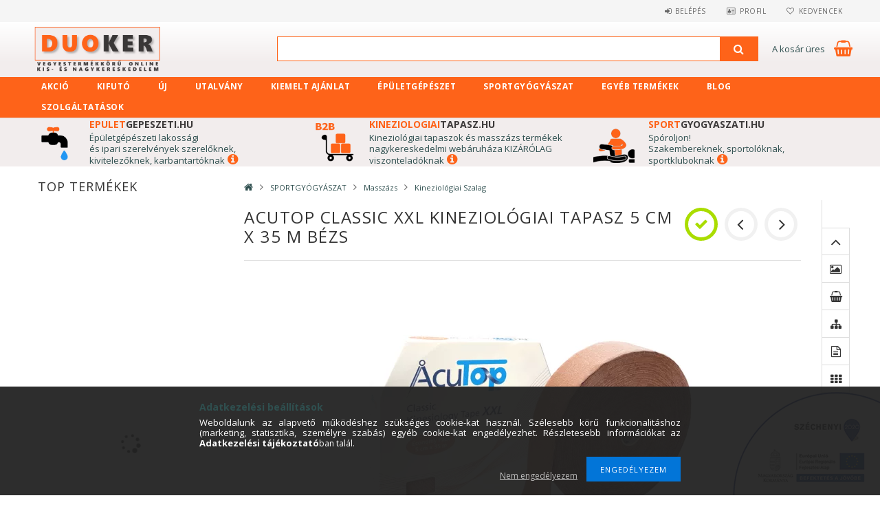

--- FILE ---
content_type: text/html; charset=UTF-8
request_url: https://duoker.hu/spd/SGY-AT3G-ACU/ACUTOP-Classic-XXL-Kineziologiai-Tapasz-5-cm-x-35
body_size: 33834
content:
<!DOCTYPE html>
<html lang="hu">
<head>
<meta content="width=device-width, initial-scale=1.0" name="viewport" />
<link href="//fonts.googleapis.com/css?family=Open+Sans:300,400,600,700" rel="stylesheet" type="text/css" />
<meta charset="utf-8">
<meta name="description" content="ACUTOP Classic XXL Kineziológiai Tapasz 5 cm x 35 m Bézs, Már 12 499 Ft/dbFt-tól!, DUOKER | Vegyestermékkörű online kis- és nagykereskedelem | Egészség, Műszaki cikkek, Otthon, Kert, Szabadidő">
<meta name="robots" content="index, follow">
<meta http-equiv="X-UA-Compatible" content="IE=Edge">
<meta property="og:site_name" content="duoker.hu" />
<meta property="og:title" content="ACUTOP Classic XXL Kineziológiai Tapasz 5 cm x 35 m Bézs - SGY-AT3G-AC">
<meta property="og:description" content="ACUTOP Classic XXL Kineziológiai Tapasz 5 cm x 35 m Bézs, Már 12 499 Ft/dbFt-tól!, DUOKER | Vegyestermékkörű online kis- és nagykereskedelem | Egészség, Műszaki cikkek, Otthon, Kert, Szabadidő">
<meta property="og:type" content="product">
<meta property="og:url" content="https://duoker.hu/spd/SGY-AT3G-ACU/ACUTOP-Classic-XXL-Kineziologiai-Tapasz-5-cm-x-35">
<meta property="og:image" content="https://duoker.hu/img/8255/SGY-AT3G-ACU/SGY-AT3G-ACU.jpg">
<meta name="facebook-domain-verification" content="uppcwo3n0hr4dfzna5q2r0cewx90z4">
<meta name="google-site-verification" content="vFkLwI-O4o79IwBSL85LYNBiLvMl9sy3GEvWTEOTmiI">
<meta property="fb:admins" content="61572934657599">
<meta name="mobile-web-app-capable" content="yes">
<meta name="apple-mobile-web-app-capable" content="yes">
<meta name="MobileOptimized" content="320">
<meta name="HandheldFriendly" content="true">

<title>ACUTOP Classic XXL Kineziológiai Tapasz 5 cm x 35 m Bézs - SGY-AT3G-AC</title>


<script>
var service_type="shop";
var shop_url_main="https://duoker.hu";
var actual_lang="hu";
var money_len="0";
var money_thousend=" ";
var money_dec=",";
var shop_id=8255;
var unas_design_url="https:"+"/"+"/"+"duoker.hu"+"/"+"!common_design"+"/"+"custom"+"/"+"duoker.unas.hu"+"/";
var unas_design_code='0';
var unas_base_design_code='1500';
var unas_design_ver=3;
var unas_design_subver=0;
var unas_shop_url='https://duoker.hu';
var responsive="yes";
var config_plus=new Array();
config_plus['cart_redirect']=2;
config_plus['money_type']='Ft';
config_plus['money_type_display']='Ft';
var lang_text=new Array();

var UNAS = UNAS || {};
UNAS.shop={"base_url":'https://duoker.hu',"domain":'duoker.hu',"username":'duoker.unas.hu',"id":8255,"lang":'hu',"currency_type":'Ft',"currency_code":'HUF',"currency_rate":'1',"currency_length":0,"base_currency_length":0,"canonical_url":'https://duoker.hu/spd/SGY-AT3G-ACU/ACUTOP-Classic-XXL-Kineziologiai-Tapasz-5-cm-x-35'};
UNAS.design={"code":'0',"page":'artdet'};
UNAS.api_auth="a1181373b797096bb79bae06acdab8ed";
UNAS.customer={"email":'',"id":0,"group_id":0,"without_registration":0};
UNAS.shop["category_id"]="795093";
UNAS.shop["sku"]="SGY-AT3G-ACU";
UNAS.shop["product_id"]="120401812";
UNAS.shop["only_private_customer_can_purchase"] = false;
 

UNAS.text = {
    "button_overlay_close": `Bezár`,
    "popup_window": `Felugró ablak`,
    "list": `lista`,
    "updating_in_progress": `frissítés folyamatban`,
    "updated": `frissítve`,
    "is_opened": `megnyitva`,
    "is_closed": `bezárva`,
    "deleted": `törölve`,
    "consent_granted": `hozzájárulás megadva`,
    "consent_rejected": `hozzájárulás elutasítva`,
    "field_is_incorrect": `mező hibás`,
    "error_title": `Hiba!`,
    "product_variants": `termék változatok`,
    "product_added_to_cart": `A termék a kosárba került`,
    "product_added_to_cart_with_qty_problem": `A termékből csak [qty_added_to_cart] [qty_unit] került kosárba`,
    "product_removed_from_cart": `A termék törölve a kosárból`,
    "reg_title_name": `Név`,
    "reg_title_company_name": `Cégnév`,
    "number_of_items_in_cart": `Kosárban lévő tételek száma`,
    "cart_is_empty": `A kosár üres`,
    "cart_updated": `A kosár frissült`,
    "mandatory": `Kötelező!`
};


UNAS.text["delete_from_compare"]= `Törlés összehasonlításból`;
UNAS.text["comparison"]= `Összehasonlítás`;

UNAS.text["delete_from_favourites"]= `Törlés a kedvencek közül`;
UNAS.text["add_to_favourites"]= `Kedvencekhez`;








window.lazySizesConfig=window.lazySizesConfig || {};
window.lazySizesConfig.loadMode=1;
window.lazySizesConfig.loadHidden=false;

window.dataLayer = window.dataLayer || [];
function gtag(){dataLayer.push(arguments)};
gtag('js', new Date());
</script>

<script src="https://duoker.hu/!common_packages/jquery/jquery-3.2.1.js?mod_time=1759314984"></script>
<script src="https://duoker.hu/!common_packages/jquery/plugins/migrate/migrate.js?mod_time=1759314984"></script>
<script src="https://duoker.hu/!common_packages/jquery/plugins/tippy/popper-2.4.4.min.js?mod_time=1759314984"></script>
<script src="https://duoker.hu/!common_packages/jquery/plugins/tippy/tippy-bundle.umd.min.js?mod_time=1759314984"></script>
<script src="https://duoker.hu/!common_packages/jquery/plugins/cookie/cookie.js?mod_time=1759314984"></script>
<script src="https://duoker.hu/!common_packages/jquery/plugins/tools/tools-1.2.7.js?mod_time=1759314984"></script>
<script src="https://duoker.hu/!common_packages/jquery/plugins/lazysizes/lazysizes.min.js?mod_time=1759314984"></script>
<script src="https://duoker.hu/!common_packages/jquery/own/shop_common/exploded/common.js?mod_time=1769410771"></script>
<script src="https://duoker.hu/!common_packages/jquery/own/shop_common/exploded/common_overlay.js?mod_time=1759314984"></script>
<script src="https://duoker.hu/!common_packages/jquery/own/shop_common/exploded/common_shop_popup.js?mod_time=1759314984"></script>
<script src="https://duoker.hu/!common_packages/jquery/own/shop_common/exploded/common_start_checkout.js?mod_time=1759314984"></script>
<script src="https://duoker.hu/!common_packages/jquery/own/shop_common/exploded/design_1500.js?mod_time=1759314984"></script>
<script src="https://duoker.hu/!common_packages/jquery/own/shop_common/exploded/function_change_address_on_order_methods.js?mod_time=1759314984"></script>
<script src="https://duoker.hu/!common_packages/jquery/own/shop_common/exploded/function_check_password.js?mod_time=1759314984"></script>
<script src="https://duoker.hu/!common_packages/jquery/own/shop_common/exploded/function_check_zip.js?mod_time=1767692285"></script>
<script src="https://duoker.hu/!common_packages/jquery/own/shop_common/exploded/function_compare.js?mod_time=1759314984"></script>
<script src="https://duoker.hu/!common_packages/jquery/own/shop_common/exploded/function_customer_addresses.js?mod_time=1769410771"></script>
<script src="https://duoker.hu/!common_packages/jquery/own/shop_common/exploded/function_delivery_point_select.js?mod_time=1759314984"></script>
<script src="https://duoker.hu/!common_packages/jquery/own/shop_common/exploded/function_favourites.js?mod_time=1759314984"></script>
<script src="https://duoker.hu/!common_packages/jquery/own/shop_common/exploded/function_infinite_scroll.js?mod_time=1759314984"></script>
<script src="https://duoker.hu/!common_packages/jquery/own/shop_common/exploded/function_language_and_currency_change.js?mod_time=1759314984"></script>
<script src="https://duoker.hu/!common_packages/jquery/own/shop_common/exploded/function_param_filter.js?mod_time=1764233415"></script>
<script src="https://duoker.hu/!common_packages/jquery/own/shop_common/exploded/function_postsale.js?mod_time=1759314984"></script>
<script src="https://duoker.hu/!common_packages/jquery/own/shop_common/exploded/function_product_print.js?mod_time=1759314984"></script>
<script src="https://duoker.hu/!common_packages/jquery/own/shop_common/exploded/function_product_subscription.js?mod_time=1759314984"></script>
<script src="https://duoker.hu/!common_packages/jquery/own/shop_common/exploded/function_recommend.js?mod_time=1759314984"></script>
<script src="https://duoker.hu/!common_packages/jquery/own/shop_common/exploded/function_saved_cards.js?mod_time=1759314984"></script>
<script src="https://duoker.hu/!common_packages/jquery/own/shop_common/exploded/function_saved_filter_delete.js?mod_time=1759314984"></script>
<script src="https://duoker.hu/!common_packages/jquery/own/shop_common/exploded/function_search_smart_placeholder.js?mod_time=1759314984"></script>
<script src="https://duoker.hu/!common_packages/jquery/own/shop_common/exploded/function_vote.js?mod_time=1759314984"></script>
<script src="https://duoker.hu/!common_packages/jquery/own/shop_common/exploded/page_cart.js?mod_time=1767791927"></script>
<script src="https://duoker.hu/!common_packages/jquery/own/shop_common/exploded/page_customer_addresses.js?mod_time=1768291153"></script>
<script src="https://duoker.hu/!common_packages/jquery/own/shop_common/exploded/page_order_checkout.js?mod_time=1759314984"></script>
<script src="https://duoker.hu/!common_packages/jquery/own/shop_common/exploded/page_order_details.js?mod_time=1759314984"></script>
<script src="https://duoker.hu/!common_packages/jquery/own/shop_common/exploded/page_order_methods.js?mod_time=1760086915"></script>
<script src="https://duoker.hu/!common_packages/jquery/own/shop_common/exploded/page_order_return.js?mod_time=1759314984"></script>
<script src="https://duoker.hu/!common_packages/jquery/own/shop_common/exploded/page_order_send.js?mod_time=1759314984"></script>
<script src="https://duoker.hu/!common_packages/jquery/own/shop_common/exploded/page_order_subscriptions.js?mod_time=1759314984"></script>
<script src="https://duoker.hu/!common_packages/jquery/own/shop_common/exploded/page_order_verification.js?mod_time=1759314984"></script>
<script src="https://duoker.hu/!common_packages/jquery/own/shop_common/exploded/page_product_details.js?mod_time=1759314984"></script>
<script src="https://duoker.hu/!common_packages/jquery/own/shop_common/exploded/page_product_list.js?mod_time=1759314984"></script>
<script src="https://duoker.hu/!common_packages/jquery/own/shop_common/exploded/page_product_reviews.js?mod_time=1759314984"></script>
<script src="https://duoker.hu/!common_packages/jquery/own/shop_common/exploded/page_reg.js?mod_time=1759314984"></script>
<script src="https://duoker.hu/!common_packages/jquery/plugins/hoverintent/hoverintent.js?mod_time=1759314984"></script>
<script src="https://duoker.hu/!common_packages/jquery/own/shop_tooltip/shop_tooltip.js?mod_time=1759314984"></script>
<script src="https://duoker.hu/!common_packages/jquery/plugins/responsive_menu/responsive_menu-unas.js?mod_time=1759314984"></script>
<script src="https://duoker.hu/!common_packages/jquery/plugins/slick/slick.js?mod_time=1759314984"></script>
<script src="https://duoker.hu/!common_packages/jquery/plugins/perfectscrollbar/perfect-scrollbar.jquery.js?mod_time=1759314984"></script>
<script src="https://duoker.hu/!common_packages/jquery/plugins/photoswipe/photoswipe.min.js?mod_time=1759314984"></script>
<script src="https://duoker.hu/!common_packages/jquery/plugins/photoswipe/photoswipe-ui-default.min.js?mod_time=1759314984"></script>

<link href="https://duoker.hu/!common_design/base/001500/css/common.css?mod_time=1763385135" rel="stylesheet" type="text/css">
<link href="https://duoker.hu/!common_design/custom/duoker.unas.hu/css/page_artdet_2.css?mod_time=1736929740" rel="stylesheet" type="text/css">
<link href="https://duoker.hu/!common_design/custom/duoker.unas.hu/css/custom.css?mod_time=1736929740" rel="stylesheet" type="text/css">
<link href="https://duoker.hu/!common_design/custom/duoker.unas.hu/element/own.css?mod_time=1715845318" rel="stylesheet" type="text/css">

<link href="https://duoker.hu/spd/SGY-AT3G-ACU/ACUTOP-Classic-XXL-Kineziologiai-Tapasz-5-cm-x-35" rel="canonical">
<link href="https://duoker.hu/shop_ordered/8255/design_pic/favicon.ico" rel="shortcut icon">
<script>
        var google_consent=1;
    
        gtag('consent', 'default', {
           'ad_storage': 'denied',
           'ad_user_data': 'denied',
           'ad_personalization': 'denied',
           'analytics_storage': 'denied',
           'functionality_storage': 'denied',
           'personalization_storage': 'denied',
           'security_storage': 'granted'
        });

    
        gtag('consent', 'update', {
           'ad_storage': 'denied',
           'ad_user_data': 'denied',
           'ad_personalization': 'denied',
           'analytics_storage': 'denied',
           'functionality_storage': 'denied',
           'personalization_storage': 'denied',
           'security_storage': 'granted'
        });

        </script>
    <script async src="https://www.googletagmanager.com/gtag/js?id=UA-38503639-1"></script>    <script>
    gtag('config', 'UA-38503639-1');

          gtag('config', 'G-291702471');
                </script>
        <script>
    var google_analytics=1;

                gtag('event', 'view_item', {
              "currency": "HUF",
              "value": '12499',
              "items": [
                  {
                      "item_id": "SGY-AT3G-ACU",
                      "item_name": "ACUTOP Classic XXL Kineziológiai Tapasz 5 cm x 35 m Bézs",
                      "item_category": "SPORTGYÓGYÁSZAT/Masszázs/Kineziológiai Szalag",
                      "price": '12499'
                  }
              ],
              'non_interaction': true
            });
               </script>
           <script>
        gtag('config', 'AW-986143850');
                </script>
                <script>
                       gtag('config', 'AW-385222633');
                </script>
            <script>
        var google_ads=1;

                gtag('event','remarketing', {
            'ecomm_pagetype': 'product',
            'ecomm_prodid': ["SGY-AT3G-ACU"],
            'ecomm_totalvalue': 12499        });
            </script>
    
    <script>
    var facebook_pixel=1;
    /* <![CDATA[ */
        !function(f,b,e,v,n,t,s){if(f.fbq)return;n=f.fbq=function(){n.callMethod?
            n.callMethod.apply(n,arguments):n.queue.push(arguments)};if(!f._fbq)f._fbq=n;
            n.push=n;n.loaded=!0;n.version='2.0';n.queue=[];t=b.createElement(e);t.async=!0;
            t.src=v;s=b.getElementsByTagName(e)[0];s.parentNode.insertBefore(t,s)}(window,
                document,'script','//connect.facebook.net/en_US/fbevents.js');

        fbq('init', '619961544074653');
                fbq('track', 'PageView', {}, {eventID:'PageView.aXxQvlDVVDY4Y_H2GKRCvAAAD3I'});
        
        fbq('track', 'ViewContent', {
            content_name: 'ACUTOP Classic XXL Kineziológiai Tapasz 5 cm x 35 m Bézs',
            content_category: 'SPORTGYÓGYÁSZAT > Masszázs > Kineziológiai Szalag',
            content_ids: ['SGY-AT3G-ACU'],
            contents: [{'id': 'SGY-AT3G-ACU', 'quantity': '1'}],
            content_type: 'product',
            value: 12498.9971,
            currency: 'HUF'
        }, {eventID:'ViewContent.aXxQvlDVVDY4Y_H2GKRCvAAAD3I'});

        
        $(document).ready(function() {
            $(document).on("addToCart", function(event, product_array){
                facebook_event('AddToCart',{
					content_name: product_array.name,
					content_category: product_array.category,
					content_ids: [product_array.sku],
					contents: [{'id': product_array.sku, 'quantity': product_array.qty}],
					content_type: 'product',
					value: product_array.price,
					currency: 'HUF'
				}, {eventID:'AddToCart.' + product_array.event_id});
            });

            $(document).on("addToFavourites", function(event, product_array){
                facebook_event('AddToWishlist', {
                    content_ids: [product_array.sku],
                    content_type: 'product'
                }, {eventID:'AddToFavourites.' + product_array.event_id});
            });
        });

    /* ]]> */
    </script>



</head>

<body class='design_ver3' id="ud_shop_artdet">
    <div id="fb-root"></div>
    <script>
        window.fbAsyncInit = function() {
            FB.init({
                xfbml            : true,
                version          : 'v22.0'
            });
        };
    </script>
    <script async defer crossorigin="anonymous" src="https://connect.facebook.net/hu_HU/sdk.js"></script>
    <div id="image_to_cart" style="display:none; position:absolute; z-index:100000;"></div>
<div class="overlay_common overlay_warning" id="overlay_cart_add"></div>
<script>$(document).ready(function(){ overlay_init("cart_add",{"onBeforeLoad":false}); });</script>
<div class="overlay_common overlay_ok" id="overlay_cart_add_ok"></div>
<script>$(document).ready(function(){ overlay_init("cart_add_ok",[]); });</script>
<div id="overlay_login_outer"></div>	
	<script>
	$(document).ready(function(){
	    var login_redir_init="";

		$("#overlay_login_outer").overlay({
			onBeforeLoad: function() {
                var login_redir_temp=login_redir_init;
                if (login_redir_act!="") {
                    login_redir_temp=login_redir_act;
                    login_redir_act="";
                }

				                    var temp_href="https://duoker.hu/shop_login.php";
                    if (login_redir_temp!="") temp_href=temp_href+"?login_redir="+encodeURIComponent(login_redir_temp);
					location.href=temp_href;
								},
			top: 50,
						closeOnClick: (config_plus['overlay_close_on_click_forced'] === 1),
			onClose: function(event, overlayIndex) {
				$("#login_redir").val("");
			},
			load: false
		});
		
			});
	function overlay_login() {
		$(document).ready(function(){
			$("#overlay_login_outer").overlay().load();
		});
	}
	function overlay_login_remind() {
        if (unas_design_ver >= 5) {
            $("#overlay_remind").overlay().load();
        } else {
            $(document).ready(function () {
                $("#overlay_login_outer").overlay().close();
                setTimeout('$("#overlay_remind").overlay().load();', 250);
            });
        }
	}

    var login_redir_act="";
    function overlay_login_redir(redir) {
        login_redir_act=redir;
        $("#overlay_login_outer").overlay().load();
    }
	</script>  
	<div class="overlay_common overlay_info" id="overlay_remind"></div>
<script>$(document).ready(function(){ overlay_init("remind",[]); });</script>

	<script>
    	function overlay_login_error_remind() {
		$(document).ready(function(){
			load_login=0;
			$("#overlay_error").overlay().close();
			setTimeout('$("#overlay_remind").overlay().load();', 250);	
		});
	}
	</script>  
	<div class="overlay_common overlay_info" id="overlay_newsletter"></div>
<script>$(document).ready(function(){ overlay_init("newsletter",[]); });</script>

<script>
function overlay_newsletter() {
    $(document).ready(function(){
        $("#overlay_newsletter").overlay().load();
    });
}
</script>
<div class="overlay_common overlay_info" id="overlay_product_subscription"></div>
<script>$(document).ready(function(){ overlay_init("product_subscription",[]); });</script>
<div class="overlay_common overlay_error" id="overlay_script"></div>
<script>$(document).ready(function(){ overlay_init("script",[]); });</script>
    <script>
    $(document).ready(function() {
        $.ajax({
            type: "GET",
            url: "https://duoker.hu/shop_ajax/ajax_stat.php",
            data: {master_shop_id:"8255",get_ajax:"1"}
        });
    });
    </script>
    





<div id="responsive_cat_menu"><div id="responsive_cat_menu_content"><script>var responsive_menu='$(\'#responsive_cat_menu ul\').responsive_menu({ajax_type: "GET",ajax_param_str: "cat_key|aktcat",ajax_url: "https://duoker.hu/shop_ajax/ajax_box_cat.php",ajax_data: "master_shop_id=8255&lang_master=hu&get_ajax=1&type=responsive_call&box_var_name=shop_cat&box_var_already=no&box_var_responsive=yes&box_var_section=content&box_var_highlight=yes&box_var_type=normal&box_var_multilevel_id=responsive_cat_menu",menu_id: "responsive_cat_menu"});'; </script><div class="responsive_menu"><div class="responsive_menu_nav"><div class="responsive_menu_navtop"><div class="responsive_menu_back "></div><div class="responsive_menu_title ">&nbsp;</div><div class="responsive_menu_close "></div></div><div class="responsive_menu_navbottom"></div></div><div class="responsive_menu_content"><ul style="display:none;"><li><a href="https://duoker.hu/akcio" class="text_small">Akció</a></li><li><a href="https://duoker.hu/kifuto" class="text_small">Kifutó</a></li><li><a href="https://duoker.hu/ujdonsag" class="text_small">Új</a></li><li><span class="ajax_param">811795|795093</span><a href="https://duoker.hu/utalvany" class="text_small resp_clickable" onclick="return false;">UTALVÁNY</a></li><li><div class="next_level_arrow"></div><span class="ajax_param">913202|795093</span><a href="https://duoker.hu/kiemelt-ajanlataink" class="text_small has_child resp_clickable" onclick="return false;">KIEMELT AJÁNLAT</a></li><li><div class="next_level_arrow"></div><span class="ajax_param">719891|795093</span><a href="https://duoker.hu/epuletgepeszeti-anyagok" class="text_small has_child resp_clickable" onclick="return false;">ÉPÜLETGÉPÉSZET</a></li><li class="active_menu"><div class="next_level_arrow"></div><span class="ajax_param">161268|795093</span><a href="https://duoker.hu/SPORTGYOGYASZAT" class="text_small has_child resp_clickable" onclick="return false;">SPORTGYÓGYÁSZAT</a></li><li><div class="next_level_arrow"></div><span class="ajax_param">930042|795093</span><a href="https://duoker.hu/EGYEB-TERMEKEK" class="text_small has_child resp_clickable" onclick="return false;">EGYÉB TERMÉKEK</a></li><li><span class="ajax_param">604773|795093</span><a href="https://duoker.hu/blog" class="text_small resp_clickable" onclick="return false;">Blog</a></li><li class="responsive_menu_item_page"><span class="ajax_param">9999999663693|0</span><a href="https://duoker.hu/szolgaltatasok" class="text_small responsive_menu_page resp_clickable" onclick="return false;" target="_top">SZOLGÁLTATÁSOK</a></li></ul></div></div></div></div>
<div id="filter_mobile">
	<div class="filter_mobile_head">
	    <div class="filter_mobile_title"></div>
    	<div id="filter_mobile_close"></div>
    	<div class="clear_fix"></div>
    </div>
    <div class="filter_mobile_content"></div>
</div>

<div id="container">
	

    <div id="header">
    	<div id="header_top">
        	<div id="header_top_wrap" class="row">
                <div id="money_lang" class="col-sm-4">                  
                    <div id="lang"></div>
                    <div id="money"></div>
                    <div class="clear_fix"></div>
                </div>
                <div class="col-sm-2"></div>
                <div id="header_menu" class="col-sm-6">
                	<ul class="list-inline">
	                    <li class="list-inline-item login">
    
        
            
                <script>
                    function overlay_login() {
                        $(document).ready(function(){
                            $("#overlay_login_outer").overlay().load();
                        });
                    }
                </script>
                <a href="javascript:overlay_login();" class="menu_login">Belépés</a>
            

            
        

        

        

        

    
</li>
        	            <li class="list-inline-item profil"><a href="https://duoker.hu/shop_order_track.php">Profil</a></li>
                        <li class="list-inline-item fav"><a href="https://duoker.hu/shop_order_track.php?tab=favourites">Kedvencek</a></li>
                        <li class="list-inline-item saved_filters"></li>
                        <li class="list-inline-item compare"></li>
                    </ul>
                </div>
                <div class="clear_fix"></div>
        	</div>
        </div>
        
    	<div id="header_content">
        	<div id="header_content_wrap">
                <div id="logo">



    

    
        <div id="header_logo_img" class="js-element header_logo_img-container" data-element-name="header_logo">
            
                
                    <div class="header_logo_img-wrap header_logo_img-wrap-1">
                        <div class="header_logo_1_img-wrapper">
                            <a href="https://duoker.hu/">
                            <picture>
                                
                                <source media="(max-width: 479.8px)" srcset="https://duoker.hu/!common_design/custom/duoker.unas.hu/element/layout_hu_header_logo-300x100_1_default.png?time=1600613323">
                                <source media="(max-width: 767.8px)" srcset="https://duoker.hu/!common_design/custom/duoker.unas.hu/element/layout_hu_header_logo-300x100_1_default.png?time=1600613323">
                                <source media="(max-width: 1023.8px)" srcset="https://duoker.hu/!common_design/custom/duoker.unas.hu/element/layout_hu_header_logo-300x100_1_default.png?time=1600613323">
                                <img width="300" height="100"
                                     src="https://duoker.hu/!common_design/custom/duoker.unas.hu/element/layout_hu_header_logo-300x100_1_default.png?time=1600613323" alt="duoker.hu"
                                     
                                >
                            </picture>
                            </a>
                        </div>
                    </div>
                
                
            
        </div>
    

</div>
                <div id="header_banner"></div>
                <div id="header_content_right">
	                <div id="search"><div id="box_search_content" class="box_content browser-is-chrome">
    <form name="form_include_search" id="form_include_search" action="https://duoker.hu/shop_search.php" method="get">
        <div class="box_search_field">
            <input data-stay-visible-breakpoint="1000" name="search" id="box_search_input" type="text" pattern=".{3,100}"
                   maxlength="100" class="text_small ac_input js-search-input" title="Hosszabb kereső kifejezést írjon be!"
                   placeholder="Mit keres?" autocomplete="off"
                   required
            >
        </div>
        <button class="box_search_button fa fa-search" type="submit" title="Keresés"></button>
    </form>
</div>
<script>
/* CHECK SEARCH INPUT CONTENT  */
function checkForInput(element) {
    let thisEl = $(element);
    let tmpval = thisEl.val();
    thisEl.toggleClass('not-empty', tmpval.length >= 1);
    thisEl.toggleClass('search-enable', tmpval.length >= 3);
}
/* CHECK SEARCH INPUT CONTENT  */
$('#box_search_input').on('blur change keyup', function() {
    checkForInput(this);
});
</script>
<script>
    $(document).ready(function(){
        $(document).on('smartSearchInputLoseFocus', function(){
            if ($('.js-search-smart-autocomplete').length>0) {
                setTimeout(function () {
                    let height = $(window).height() - ($('.js-search-smart-autocomplete').offset().top - $(window).scrollTop()) - 20;
                    $('.search-smart-autocomplete').css('max-height', height + 'px');
                }, 300);
            }
        });
    });
</script></div>
                    <div id="cart"><div id='box_cart_content' class='box_content'>




<div id="box_cart_content_full">
    <div class='box_cart_item'>
        <a href="https://duoker.hu/shop_cart.php">
    
                
    
                
                    <span class='box_cart_empty'>A kosár üres</span>
                    
                
    
        </a>
    </div>
    
    	
    
</div>


<div class="box_cart_itemlist">
    
    <div class="box_cart_itemlist_list">
        
    </div>
    
    
    <div class="box_cart_sum_row">
        
            <div class='box_cart_price_label'>Összesen:</div>
        
        
            <div class='box_cart_price'><span class='text_color_fault'>0 Ft</span></div>
        
        <div class='clear_fix'></div>
	</div>

    
    <div class='box_cart_button'><input name="Button" type="button" value="Megrendelés" onclick="location.href='https://duoker.hu/shop_cart.php'"></div>
    
    
</div>



</div>


    <script>
        $("#box_cart_content_full").click(function() {
            document.location.href="https://duoker.hu/shop_cart.php";
        });
		$(document).ready (function() {
			$('#cart').hoverIntent({
                over: function () {
                    $(this).find('.box_cart_itemlist').stop(true).slideDown(400, function () {
                        $('.box_cart_itemlist_list').perfectScrollbar();
                    });
                },
                out: function () {
                    $(this).find('.box_cart_itemlist').slideUp(400);
                },
                interval: 100,
                sensitivity: 6,
                timeout: 1000
            });
		});
    </script>
</div>
                </div>
                <div class="clear_fix"></div>
        	</div>
        </div>	
        
        <div id="header_bottom">
        	<div id="header_bottom_wrap">
               	<ul id="mainmenu">
                	
<li class="catmenu_spec" data-id="akcio">
    <a href="https://duoker.hu/akcio">Akció</a>

    
</li>

<li class="catmenu_spec" data-id="stat1">
    <a href="https://duoker.hu/kifuto">Kifutó</a>

    
</li>

<li class="catmenu_spec" data-id="stat3">
    <a href="https://duoker.hu/ujdonsag">Új</a>

    
</li>

<li data-id="811795">
    <a href="https://duoker.hu/utalvany">UTALVÁNY</a>

    
</li>

<li data-id="913202">
    <a href="https://duoker.hu/kiemelt-ajanlataink">KIEMELT AJÁNLAT</a>

    
	<div class="catmenu_lvl2_outer">
        <ul class="catmenu_lvl2 ">
        	
	
	<li data-id="744948">
    	<a href="https://duoker.hu/markaink">Főbb Márkáink</a>
		


<ul class="catmenu_lvl3"> 
	
	<li data-id="871934">
    	<a href="https://duoker.hu/acutop">ACUTOP</a>
	</li>
	
	<li data-id="683093">
    	<a href="https://duoker.hu/asiamed">ASIAMED</a>
	</li>
	
	<li data-id="722576">
    	<a href="https://duoker.hu/esplusz">ESPLUSZ</a>
	</li>
	
	<li data-id="641531">
    	<a href="https://duoker.hu/refit">REFIT</a>
	</li>
	
	<li data-id="291098">
    	<a href="https://duoker.hu/STEAMY">STEAMY</a>
	</li>
	
    

</ul>

	</li>
	
	<li data-id="475375">
    	<a href="https://duoker.hu/Gepeszet-egyeb-kiemelt-termekei">Épületgépészeti kiemelt termékek</a>
		


<ul class="catmenu_lvl3"> 
	
	<li data-id="624961">
    	<a href="https://duoker.hu/bojler">Bojler</a>
	</li>
	
	<li data-id="474546">
    	<a href="https://duoker.hu/gazora">Gázóra szekrény</a>
	</li>
	
	<li data-id="790422">
    	<a href="https://duoker.hu/hoszivattyu">Hőszivattyú</a>
	</li>
	
	<li data-id="614748">
    	<a href="https://duoker.hu/kulteri-folyoka">Kültéri folyóka</a>
	</li>
	
	<li data-id="535717">
    	<a href="https://duoker.hu/regeneralo-so-vizlagyitohoz">Regeneráló só vízlágyítóhoz</a>
	</li>
	
    
    <li class="catmenu_more"><a href="https://duoker.hu/Gepeszet-egyeb-kiemelt-termekei">Több</a></li>
    

</ul>

	</li>
	
	<li data-id="884774">
    	<a href="https://duoker.hu/Sportgyogyaszati-kiemelt-termekei">Sportgyógyászati kiemelt termékek</a>
		


<ul class="catmenu_lvl3"> 
	
	<li data-id="140329">
    	<a href="https://duoker.hu/kineziologiai-szalagok">Kineziológiai Tapasz, Kinesiology Tape</a>
	</li>
	
	<li data-id="118788">
    	<a href="https://duoker.hu/Nem-elasztikus-tapek-es-kiegeszitoik">Nem elasztikus tapek és kiegészítőik</a>
	</li>
	
	<li data-id="430389">
    	<a href="https://duoker.hu/masszazskrem-masszazsolaj">Masszázskrémek és masszázsolajok</a>
	</li>
	
	<li data-id="439695">
    	<a href="https://duoker.hu/gyogyhatasu-krem">Sportkrémek és gyógyhatású krémek</a>
	</li>
	
    

</ul>

	</li>
	
	<li data-id="574804">
    	<a href="https://duoker.hu/Egyeb-kiemelt-termekek">Egyéb kiemelt termékek</a>
		


<ul class="catmenu_lvl3"> 
	
	<li data-id="446677">
    	<a href="https://duoker.hu/hutotaska">Hűtőtáska</a>
	</li>
	
	<li data-id="548347">
    	<a href="https://duoker.hu/laktatmero">Laktátmérő</a>
	</li>
	
	<li data-id="837389">
    	<a href="https://duoker.hu/izuletvedo-keszitmeny">Zöldkagyló kapszula és csontpor</a>
	</li>
	
    

</ul>

	</li>
	

        </ul>
        
	</div>
    
</li>

<li data-id="719891">
    <a href="https://duoker.hu/epuletgepeszeti-anyagok">ÉPÜLETGÉPÉSZET</a>

    
	<div class="catmenu_lvl2_outer">
        <ul class="catmenu_lvl2 ">
        	
	
	<li data-id="158144">
    	<a href="https://duoker.hu/asvanyi-es-uvegszalas-szigeteloanyag">Ásványi és üvegszálas szigetelőanyag</a>
		


<ul class="catmenu_lvl3"> 
	
	<li data-id="330525">
    	<a href="https://duoker.hu/csohej-szigeteles">Csőhéj szigetelés</a>
	</li>
	
	<li data-id="474035">
    	<a href="https://duoker.hu/padozat-szigeteles">Padozat szigetelés</a>
	</li>
	
    

</ul>

	</li>
	
	<li data-id="314096">
    	<a href="https://duoker.hu/barkacsolas_kerti-munka_csinald-magad_diy">Barkácsolás, Csináld Magad, DIY</a>
		


<ul class="catmenu_lvl3"> 
	
	<li data-id="923203">
    	<a href="https://duoker.hu/Arnyekolo-halo-keritestakaro">Árnyékoló háló, kerítéstakaró</a>
	</li>
	
	<li data-id="655523">
    	<a href="https://duoker.hu/Biztonsagtechnika">Biztonságtechnika</a>
	</li>
	
	<li data-id="270328">
    	<a href="https://duoker.hu/fultok">Fültok</a>
	</li>
	
	<li data-id="642975">
    	<a href="https://duoker.hu/haztartasi-gepek-kiegeszitoi">Háztartási gépek kiegészítői</a>
	</li>
	
	<li data-id="596291">
    	<a href="https://duoker.hu/haztartasi-es-vegyi-termekek">Háztartási- és vegyi termékek</a>
	</li>
	
    
    <li class="catmenu_more"><a href="https://duoker.hu/barkacsolas_kerti-munka_csinald-magad_diy">Több</a></li>
    

</ul>

	</li>
	
	<li data-id="121917">
    	<a href="https://duoker.hu/butor-lakberendezes">Bútor, lakberendezés </a>
		


<ul class="catmenu_lvl3"> 
	
	<li data-id="743105">
    	<a href="https://duoker.hu/furdoszoba-butor">Fürdőszoba bútor</a>
	</li>
	
	<li data-id="661105">
    	<a href="https://duoker.hu/torolkozotarto">Törölközőtartó</a>
	</li>
	
    

</ul>

	</li>
	
	<li data-id="125919">
    	<a href="https://duoker.hu/csovek-idomok">Csövek, idomok</a>
		


<ul class="catmenu_lvl3"> 
	
	<li data-id="963523">
    	<a href="https://duoker.hu/Acelcsovek-es-idomok">Acélcsövek és idomok</a>
	</li>
	
	<li data-id="399179">
    	<a href="https://duoker.hu/Flexibilis-bekotocsovek">Flexibilis bekötőcsövek</a>
	</li>
	
	<li data-id="562081">
    	<a href="https://duoker.hu/KG-csorendszer">KG csőrendszer</a>
	</li>
	
	<li data-id="174773">
    	<a href="https://duoker.hu/KPE-csorendszer">KPE csőrendszer</a>
	</li>
	
	<li data-id="988983">
    	<a href="https://duoker.hu/Legcsatorna-cso">Légcsatorna cső</a>
	</li>
	
    
    <li class="catmenu_more"><a href="https://duoker.hu/csovek-idomok">Több</a></li>
    

</ul>

	</li>
	
	<li data-id="518285">
    	<a href="https://duoker.hu/furdoszoba-wc">Fürdőszoba, WC</a>
		


<ul class="catmenu_lvl3"> 
	
	<li data-id="611400">
    	<a href="https://duoker.hu/bide">Bidé</a>
	</li>
	
	<li data-id="689210">
    	<a href="https://duoker.hu/fali-kapaszkodo">Fali kapaszkodó</a>
	</li>
	
	<li data-id="669384">
    	<a href="https://duoker.hu/furdoszobai-akaszto">Fürdőszobai akasztó</a>
	</li>
	
	<li data-id="159344">
    	<a href="https://duoker.hu/furdoszoba-butor">Fürdőszoba bútor</a>
	</li>
	
	<li data-id="509247">
    	<a href="https://duoker.hu/kad">Kád</a>
	</li>
	
    
    <li class="catmenu_more"><a href="https://duoker.hu/furdoszoba-wc">Több</a></li>
    

</ul>

	</li>
	
	<li data-id="693388">
    	<a href="https://duoker.hu/futes-szerelveny">Fűtés szerelvény</a>
		


<ul class="catmenu_lvl3"> 
	
	<li data-id="169598">
    	<a href="https://duoker.hu/futesi-szelepek">Fűtési szelepek</a>
	</li>
	
	<li data-id="291494">
    	<a href="https://duoker.hu/fustcso">Füstcső</a>
	</li>
	
	<li data-id="129987">
    	<a href="https://duoker.hu/futokabel">Fűtőkábel</a>
	</li>
	
	<li data-id="309671">
    	<a href="https://duoker.hu/Futoszonyeg">Fűtőszőnyeg</a>
	</li>
	
	<li data-id="580781">
    	<a href="https://duoker.hu/Gazora-szekreny">Gázóra szekrény</a>
	</li>
	
    
    <li class="catmenu_more"><a href="https://duoker.hu/futes-szerelveny">Több</a></li>
    

</ul>

	</li>
	
	<li data-id="579732">
    	<a href="https://duoker.hu/futotest-radiator">Fűtőtest, radiátor</a>
		


<ul class="catmenu_lvl3"> 
	
	<li data-id="910112">
    	<a href="https://duoker.hu/Futopanel">Fűtőpanel</a>
	</li>
	
	<li data-id="214204">
    	<a href="https://duoker.hu/spl/214204/Lapradiator">Lapradiátor</a>
	</li>
	
	<li data-id="888116">
    	<a href="https://duoker.hu/radiator-kiegeszitok">Radiátor kiegészítők</a>
	</li>
	
	<li data-id="205161">
    	<a href="https://duoker.hu/radiatorszelep">Radiátorszelep</a>
	</li>
	
	<li data-id="720458">
    	<a href="https://duoker.hu/termosztatfej">Termosztátfej</a>
	</li>
	
    
    <li class="catmenu_more"><a href="https://duoker.hu/futotest-radiator">Több</a></li>
    

</ul>

	</li>
	
	<li data-id="557289">
    	<a href="https://duoker.hu/gazszereleshez-anyagok">Gázszereléshez anyagok</a>
		


<ul class="catmenu_lvl3"> 
	
	<li data-id="678916">
    	<a href="https://duoker.hu/gazora">Gázóra</a>
	</li>
	
	<li data-id="603177">
    	<a href="https://duoker.hu/gazszereleshez-egyeb-segedanyagok">Gázszereléshez egyéb segédanyagok</a>
	</li>
	
	<li data-id="943465">
    	<a href="https://duoker.hu/gombcsap-golyoscsap-gazra">Gömbcsap, golyóscsap gázra</a>
	</li>
	
	<li data-id="129244">
    	<a href="https://duoker.hu/szen-monoxid-erzekele_tuzjelzo">Szén-monoxid érzékelő, tűzjelző</a>
	</li>
	
    

</ul>

	</li>
	
	<li data-id="703875">
    	<a href="https://duoker.hu/haztartasi-gepek">Háztartási gépek</a>
		


<ul class="catmenu_lvl3"> 
	
	<li data-id="273442">
    	<a href="https://duoker.hu/bojler">Bojler</a>
	</li>
	
	<li data-id="360490">
    	<a href="https://duoker.hu/Futopanel">Fűtőpanel</a>
	</li>
	
	<li data-id="176532">
    	<a href="https://duoker.hu/haztartasi-gepek-kiegeszitoi">Háztartási gépek kiegészítői </a>
	</li>
	
	<li data-id="232572">
    	<a href="https://duoker.hu/hoszivattyu">Hőszivattyú</a>
	</li>
	
	<li data-id="662320">
    	<a href="https://duoker.hu/huto-futo-keszulek-kiegeszitoi">Hűtő-fűtő készülék kiegészítői</a>
	</li>
	
    
    <li class="catmenu_more"><a href="https://duoker.hu/haztartasi-gepek">Több</a></li>
    

</ul>

	</li>
	
	<li data-id="593586">
    	<a href="https://duoker.hu/huto-futo-keszulekek">Hűtő-fűtő készülékek</a>
		


<ul class="catmenu_lvl3"> 
	
	<li data-id="987464">
    	<a href="https://duoker.hu/Elektromos-konvektor-futopanel-futotest">Elektromos konvektor, fűtőpanel, fűtőtest</a>
	</li>
	
	<li data-id="732307">
    	<a href="https://duoker.hu/hoszivattyu">Hőszivattyú</a>
	</li>
	
	<li data-id="347406">
    	<a href="https://duoker.hu/huto-futo-keszulek-kiegeszitoi">Hűtő-fűtő készülék kiegészítői</a>
	</li>
	
	<li data-id="904916">
    	<a href="https://duoker.hu/kazan">Kazán</a>
	</li>
	
	<li data-id="756992">
    	<a href="https://duoker.hu/Kazan-kiegeszitok">Kazán kiegészítők</a>
	</li>
	
    
    <li class="catmenu_more"><a href="https://duoker.hu/huto-futo-keszulekek">Több</a></li>
    

</ul>

	</li>
	
	<li data-id="116249">
    	<a href="https://duoker.hu/ipari-szerelvenyek">Ipari Szerelvények</a>
		


<ul class="catmenu_lvl3"> 
	
	<li data-id="597857">
    	<a href="https://duoker.hu/elzaro-szerelveny">Elzáró szerelvény</a>
	</li>
	
	<li data-id="649743">
    	<a href="https://duoker.hu/edenyfenek">Edényfenék</a>
	</li>
	
	<li data-id="651607">
    	<a href="https://duoker.hu/ipari-idomok">Ipari idomok</a>
	</li>
	
	<li data-id="577221">
    	<a href="https://duoker.hu/ipari-visszacsapo-szelep">Ipari visszacsapó szelep</a>
	</li>
	
	<li data-id="453384">
    	<a href="https://duoker.hu/ipari-szuro">Ipari szűrő</a>
	</li>
	
    
    <li class="catmenu_more"><a href="https://duoker.hu/ipari-szerelvenyek">Több</a></li>
    

</ul>

	</li>
	
	<li data-id="816299">
    	<a href="https://duoker.hu/kert">Kerti vízszerelés, öntözés</a>
		


<ul class="catmenu_lvl3"> 
	
	<li data-id="363038">
    	<a href="https://duoker.hu/csatornatonk">Csatornatönk</a>
	</li>
	
	<li data-id="727579">
    	<a href="https://duoker.hu/kerti-csap">Kerti Csap</a>
	</li>
	
	<li data-id="985422">
    	<a href="https://duoker.hu/labszelep-visszacsapo-szelep" target="_blank">Lábszelep, visszacsapó szelep</a>
	</li>
	
	<li data-id="653933">
    	<a href="https://duoker.hu/locsolofej">Locsolófej</a>
	</li>
	
	<li data-id="479397">
    	<a href="https://duoker.hu/locsolotomlo">Locsolótömlő</a>
	</li>
	
    
    <li class="catmenu_more"><a href="https://duoker.hu/kert">Több</a></li>
    

</ul>

	</li>
	
	<li data-id="214227">
    	<a href="https://duoker.hu/vegyes-segedanyagok">Vegyes Segédanyagok</a>
		


<ul class="catmenu_lvl3"> 
	
	<li data-id="618379">
    	<a href="https://duoker.hu/biztonsagi-szelep">Biztonsági szelep</a>
	</li>
	
	<li data-id="959566">
    	<a href="https://duoker.hu/homero-nyomasmero">Hőmérő, nyomásmérő</a>
	</li>
	
	<li data-id="779255">
    	<a href="https://duoker.hu/labszelep-visszacsapo-szelep">Visszacsapó szelep</a>
	</li>
	
	<li data-id="370642">
    	<a href="https://duoker.hu/legtelenito-szelep">Légtelenítő szelep</a>
	</li>
	
	<li data-id="890138">
    	<a href="https://duoker.hu/nyomascsokkento">Nyomáscsökkentő</a>
	</li>
	
    
    <li class="catmenu_more"><a href="https://duoker.hu/vegyes-segedanyagok">Több</a></li>
    

</ul>

	</li>
	
	<li data-id="413790">
    	<a href="https://duoker.hu/vizszerelesi-anyagok">Vízszerelési anyagok</a>
		


<ul class="catmenu_lvl3"> 
	
	<li data-id="470930">
    	<a href="https://duoker.hu/bojler">Bojler</a>
	</li>
	
	<li data-id="264486">
    	<a href="https://duoker.hu/csaptelep">Csaptelep</a>
	</li>
	
	<li data-id="428150">
    	<a href="https://duoker.hu/egyeb-segedanyagok-vizszereleshez">Egyéb segédanyagok vízszereléshez</a>
	</li>
	
	<li data-id="608953">
    	<a href="https://duoker.hu/futopatron-futobetet">Fűtőpatron, fűtőbetét</a>
	</li>
	
	<li data-id="613144">
    	<a href="https://duoker.hu/gombcsap-golyoscsap-vizre">Gömbcsap, golyóscsap vízre</a>
	</li>
	
    
    <li class="catmenu_more"><a href="https://duoker.hu/vizszerelesi-anyagok">Több</a></li>
    

</ul>

	</li>
	

        </ul>
        
	</div>
    
</li>

<li data-id="161268">
    <a href="https://duoker.hu/SPORTGYOGYASZAT">SPORTGYÓGYÁSZAT</a>

    
	<div class="catmenu_lvl2_outer">
        <ul class="catmenu_lvl2 ">
        	
	
	<li data-id="994031">
    	<a href="https://duoker.hu/Kotszerek">Kötszerek</a>
		


<ul class="catmenu_lvl3"> 
	
	<li data-id="937003">
    	<a href="https://duoker.hu/kineziologiai-szalagok">Kineziológiai tapasz</a>
	</li>
	
	<li data-id="550656">
    	<a href="https://duoker.hu/Nem-elasztikus-tapek-es-kiegeszitoik">Nem elasztikus tapek és kiegeszitőik</a>
	</li>
	
	<li data-id="492368">
    	<a href="https://duoker.hu/sebtapasz-ragtapasz-kotszer">Sebtapasz, ragtapasz, kötszer</a>
	</li>
	
    

</ul>

	</li>
	
	<li data-id="896626">
    	<a href="https://duoker.hu/masszazs">Masszázs</a>
		


<ul class="catmenu_lvl3"> 
	
	<li data-id="298142">
    	<a href="https://duoker.hu/flossing-gumiszalag">Flossing Gumiszalag</a>
	</li>
	
	<li data-id="777226">
    	<a href="https://duoker.hu/gyogyhatasu-krem">Gyógyhatású krém</a>
	</li>
	
	<li data-id="526866">
    	<a href="https://duoker.hu/illoolaj">Illóolaj</a>
	</li>
	
	<li data-id="795093">
    	<a href="https://duoker.hu/kineziologiai-szalagok">Kineziológiai Szalag</a>
	</li>
	
	<li data-id="644347">
    	<a href="https://duoker.hu/kopoly">Köpöly</a>
	</li>
	
    
    <li class="catmenu_more"><a href="https://duoker.hu/masszazs">Több</a></li>
    

</ul>

	</li>
	
	<li data-id="455369">
    	<a href="https://duoker.hu/taplalekkiegeszito">Táplálékkiegészítő</a>
		


<ul class="catmenu_lvl3"> 
	
	<li data-id="360630">
    	<a href="https://duoker.hu/izuletvedo-keszitmeny">Ízületvédő készítmény</a>
	</li>
	
	<li data-id="714609">
    	<a href="https://duoker.hu/kulacs-shaker">Kulacs, Shaker</a>
	</li>
	
	<li data-id="145511">
    	<a href="https://duoker.hu/sportital_izotonias-ital">Sportital, izotóniás ital</a>
	</li>
	
	<li data-id="427386">
    	<a href="https://duoker.hu/termosz">Termosz</a>
	</li>
	
	<li data-id="629216">
    	<a href="https://duoker.hu/vitaminok-es-asvanyi-anyagok">Vitaminok és ásványi anyagok</a>
	</li>
	
    

</ul>

	</li>
	
	<li data-id="233468">
    	<a href="https://duoker.hu/Egyeb-sportgyogyaszati-termekek">Egyéb sportgyógyászati termékek</a>
		


<ul class="catmenu_lvl3"> 
	
	<li data-id="285040">
    	<a href="https://duoker.hu/elsosegely">Elsősegély</a>
	</li>
	
	<li data-id="359517">
    	<a href="https://duoker.hu/Sport-laktatmero-teljesitmenydiagnosztika">Sport laktátmérő, teljesítménydiagnosztika</a>
	</li>
	
    

</ul>

	</li>
	

        </ul>
        
	</div>
    
</li>

<li data-id="930042">
    <a href="https://duoker.hu/EGYEB-TERMEKEK">EGYÉB TERMÉKEK</a>

    
	<div class="catmenu_lvl2_outer">
        <ul class="catmenu_lvl2 ">
        	
	
	<li data-id="654781">
    	<a href="https://duoker.hu/higienia-es-egyebek">Higiénia és Egyebek</a>
		


<ul class="catmenu_lvl3"> 
	
	<li data-id="647897">
    	<a href="https://duoker.hu/fultok">Fültok</a>
	</li>
	
	<li data-id="422027">
    	<a href="https://duoker.hu/kezfertotlenito">Kézfertőtlenítő</a>
	</li>
	
	<li data-id="561268">
    	<a href="https://duoker.hu/kompresszios-harisnya-kompresszios-zokni">Kompressziós harisnya és zokni</a>
	</li>
	
	<li data-id="389203">
    	<a href="https://duoker.hu/konyokvedo-terdvedo-csuklovedo">Könyökvédő, térdvédő, csuklóvédő</a>
	</li>
	
	<li data-id="320990">
    	<a href="https://duoker.hu/higienia-es-egyebek/labapolas">Lábápolás</a>
	</li>
	
    
    <li class="catmenu_more"><a href="https://duoker.hu/higienia-es-egyebek">Több</a></li>
    

</ul>

	</li>
	
	<li data-id="658365">
    	<a href="https://duoker.hu/jatek">Játék</a>
		


<ul class="catmenu_lvl3"> 
	
	<li data-id="258238">
    	<a href="https://duoker.hu/biliard">Biliárd</a>
	</li>
	
	<li data-id="660136">
    	<a href="https://duoker.hu/csocso">Csocsó</a>
	</li>
	
	<li data-id="485678">
    	<a href="https://duoker.hu/darts-tabla">Darts tábla</a>
	</li>
	
	<li data-id="259452">
    	<a href="https://duoker.hu/jatekkonzol">Hordozható kézikonzol</a>
	</li>
	
	<li data-id="518464">
    	<a href="https://duoker.hu/jatszoszonyeg">Játszószőnyeg</a>
	</li>
	
    
    <li class="catmenu_more"><a href="https://duoker.hu/jatek">Több</a></li>
    

</ul>

	</li>
	
	<li data-id="945391">
    	<a href="https://duoker.hu/kemping-turazas">Kemping, Túrázás</a>
		


<ul class="catmenu_lvl3"> 
	
	<li data-id="248804">
    	<a href="https://duoker.hu/halozsak">Hálózsák</a>
	</li>
	
	<li data-id="908748">
    	<a href="https://duoker.hu/hutotaska_hutolada_hutobox_hutodoboz">Hűtőtáska</a>
	</li>
	
	<li data-id="374401">
    	<a href="https://duoker.hu/kempingagy">Kempingágy</a>
	</li>
	
	<li data-id="303571">
    	<a href="https://duoker.hu/kempingszek">Kempingszék</a>
	</li>
	
	<li data-id="656773">
    	<a href="https://duoker.hu/kempingmatrac-polifoam">Kempingmatrac, polifoam</a>
	</li>
	
    
    <li class="catmenu_more"><a href="https://duoker.hu/kemping-turazas">Több</a></li>
    

</ul>

	</li>
	
	<li data-id="112863">
    	<a href="https://duoker.hu/konyv_dvd_modell_plakat">Könyv</a>
		


<ul class="catmenu_lvl3"> 
	
	<li data-id="567022">
    	<a href="https://duoker.hu/eletmod_egeszseg-konyv"> Életmód, egészség könyv</a>
	</li>
	
	<li data-id="460163">
    	<a href="https://duoker.hu/gyerekkonyv">Gyerekkönyv</a>
	</li>
	
	<li data-id="846898">
    	<a href="https://duoker.hu/plakat">Plakát</a>
	</li>
	
    

</ul>

	</li>
	
	<li data-id="667630">
    	<a href="https://duoker.hu/muszaki-cikkek">Műszaki cikkek</a>
		


<ul class="catmenu_lvl3"> 
	
	<li data-id="675716">
    	<a href="https://duoker.hu/Irodatechnika">Irodatechnika</a>
	</li>
	
	<li data-id="807867">
    	<a href="https://duoker.hu/mobil-tartozekok">Mobil Tartozékok</a>
	</li>
	
	<li data-id="784259">
    	<a href="https://duoker.hu/otthoni-elektronika">Otthoni elektronika</a>
	</li>
	
	<li data-id="109969">
    	<a href="https://duoker.hu/szepsegapolas-es-egeszseg">Szépségápolás és egészség</a>
	</li>
	
	<li data-id="236955">
    	<a href="https://duoker.hu/sport-es-fitness">Sport és Fitness</a>
	</li>
	
    

</ul>

	</li>
	
	<li data-id="341709">
    	<a href="https://duoker.hu/strandcikk-medence">Strandcikk, Medence</a>
		


<ul class="catmenu_lvl3"> 
	
	<li data-id="238614">
    	<a href="https://duoker.hu/buvarszemuveg">Búvárszemüveg</a>
	</li>
	
	<li data-id="918543">
    	<a href="https://duoker.hu/csonak-gumicsonak">Csónak, Gumicsónak</a>
	</li>
	
	<li data-id="228626">
    	<a href="https://duoker.hu/evezolapat">Evezőlapát</a>
	</li>
	
	<li data-id="324539">
    	<a href="https://duoker.hu/medence-es-medence-kiegeszitok">Medence és Medence Kiegészítők</a>
	</li>
	
	<li data-id="707192">
    	<a href="https://duoker.hu/sator-strandsator">Sátor, Strandsátor</a>
	</li>
	
    
    <li class="catmenu_more"><a href="https://duoker.hu/strandcikk-medence">Több</a></li>
    

</ul>

	</li>
	
	<li data-id="850286">
    	<a href="https://duoker.hu/sportszer">Sportszer</a>
		


<ul class="catmenu_lvl3"> 
	
	<li data-id="620512">
    	<a href="https://duoker.hu/baseball">Baseball</a>
	</li>
	
	<li data-id="668437">
    	<a href="https://duoker.hu/box">Box Kellékek</a>
	</li>
	
	<li data-id="168814">
    	<a href="https://duoker.hu/dinamikus-ellenallas">Dinamikus ellenállás</a>
	</li>
	
	<li data-id="719822">
    	<a href="https://duoker.hu/erosito-eszkozok">Erősítő eszközök</a>
	</li>
	
	<li data-id="243717">
    	<a href="https://duoker.hu/fitball-labda_gimnasztikai-labda_fitness-labda">Fitness labda</a>
	</li>
	
    
    <li class="catmenu_more"><a href="https://duoker.hu/sportszer">Több</a></li>
    

</ul>

	</li>
	

        </ul>
        
	</div>
    
</li>

<li data-id="604773">
    <a href="https://duoker.hu/blog">Blog</a>

    
</li>

                	<li class="menu_item_plus menu_item_1" id="menu_item_id_663693"><a href="https://duoker.hu/szolgaltatasok" target="_top">SZOLGÁLTATÁSOK</a></li>
                </ul>
                <div class="clear_fix"></div>
                <div id="mobile_mainmenu">
                	<div class="mobile_mainmenu_icon" id="mobile_cat_icon"></div>
                    <div class="mobile_mainmenu_icon" id="mobile_filter_icon"></div>
                    <div class="mobile_mainmenu_icon" id="mobile_search_icon"></div>
                    <div class="mobile_mainmenu_icon" id="mobile_cart_icon"><div id="box_cart_content2">





<div class="box_cart_itemlist">
    
    
    <div class="box_cart_sum_row">
        
        
            <div class='box_cart_price'><span class='text_color_fault'>0 Ft</span></div>
        
        <div class='clear_fix'></div>
	</div>

    
    
</div>


	<div class='box_cart_item'>
        <a href='https://duoker.hu/shop_cart.php'>
                

                
                    
                    
                        
                        0
                    
                
        </a>
    </div>
    
    	
    





    <script>
        $("#mobile_cart_icon").click(function() {
            document.location.href="https://duoker.hu/shop_cart.php";
        });
		$(document).ready (function() {
			$('#cart').hoverIntent({
                over: function () {
                    $(this).find('.box_cart_itemlist').stop(true).slideDown(400, function () {
                        $('.box_cart_itemlist_list').perfectScrollbar();
                    });
                },
                out: function () {
                    $(this).find('.box_cart_itemlist').slideUp(400);
                },
                interval: 100,
                sensitivity: 6,
                timeout: 1000
            });
		});
    </script>
</div></div>
                </div>
        	</div>
        </div>
        
    </div>
	
	<div class="shops">



<div class="shops_wrap">
	
		<div class="shops_element">
			
				<div class="shops_element-img-wrap">
					
					<a href="https://duoker.hu/epuletgepeszeti-nagyker" target="_blank">
					

					<div class="shops_element-img-wrap-inner">
						<picture>
							
							<source media="(max-width: 480px)" srcset="https://duoker.hu/!common_design/custom/duoker.unas.hu/element/layout_hu_aruhazak-3box_1_default.png?time=1752843577">
							

							
							<source media="(max-width: 767px)" srcset="https://duoker.hu/!common_design/custom/duoker.unas.hu/element/layout_hu_aruhazak-3box_1_default.png?time=1752843577">
							

							
							<source media="(max-width: 1023px)" srcset="https://duoker.hu/!common_design/custom/duoker.unas.hu/element/layout_hu_aruhazak-3box_1_default.png?time=1752843577">
							

							<img class="start-banner__element-img lazyload" src="https://duoker.hu/main_pic/space.gif" data-src="https://duoker.hu/!common_design/custom/duoker.unas.hu/element/layout_hu_aruhazak-3box_1_default.png?time=1752843577" alt="epuletgepeszeti.hu"  />
						</picture>
					</div>

					
					</a>
					
				</div>
			
		<div class="start-banner__slide-html"><!--googleoff: index-->
<p style="background-color: #f2eded; width: 150px; height: 20px;"><strong><a href="https://duoker.hu/epuletgepeszeti-nagyker" target="_blank" rel="noopener"><span style="color: #fe6319;">epulet</span><span style="color: #3d3a3a;">gepeszeti.hu</span></a></strong></p>
<p><strong><a href="https://duoker.hu/epuletgepeszeti-nagyker" target="_blank" rel="noopener">Épületgépészeti lakossági <br />és ipari szerelvények szerelőknek, kivitelezőknek, karbantartóknak</a> <em>részletek</em></strong></p>
<table style="width: 100%; border-collapse: collapse;">
<tbody>
<tr>
<td style="width: 100%; text-align: justify;"><strong>Víz, gáz, fűtés</strong> szereléshez szükséges anyagok, <strong>ipari szerelvények</strong> is megtalálhatóak a kínálatunkban!<br /> <br /><strong>Csak érvényes adószám</strong>mal, szakirányú<strong> főtevékenység</strong>i körrel rendelkező, működő<strong> vállalkozások számára</strong> van lehetőség az epuletgepeszeti.hu oldalunkon a vásárolni.</td>
</tr>
</tbody>
</table>
<!--googleon: index--></div>
		</div>
	
		<div class="shops_element">
			
				<div class="shops_element-img-wrap">
					
					<a href="https://kineziologiaitapasz.hu" target="_blank">
					

					<div class="shops_element-img-wrap-inner">
						<picture>
							
							<source media="(max-width: 480px)" srcset="https://duoker.hu/!common_design/custom/duoker.unas.hu/element/layout_hu_aruhazak-3box_2_default.png?time=1752843577">
							

							
							<source media="(max-width: 767px)" srcset="https://duoker.hu/!common_design/custom/duoker.unas.hu/element/layout_hu_aruhazak-3box_2_default.png?time=1752843577">
							

							
							<source media="(max-width: 1023px)" srcset="https://duoker.hu/!common_design/custom/duoker.unas.hu/element/layout_hu_aruhazak-3box_2_default.png?time=1752843577">
							

							<img class="start-banner__element-img lazyload" src="https://duoker.hu/main_pic/space.gif" data-src="https://duoker.hu/!common_design/custom/duoker.unas.hu/element/layout_hu_aruhazak-3box_2_default.png?time=1752843577" alt="kineziologiaitapasz.hu"  />
						</picture>
					</div>

					
					</a>
					
				</div>
			
		<div class="start-banner__slide-html"><!--googleoff: index-->
<p style="background-color: #f2eded; width: 185px; height: 20px;"><strong><a href="https://kineziologiaitapasz.hu" target="_blank" rel="noopener"><span style="color: #fe6319;">kineziologiai</span><span style="color: #3d3a3a;">tapasz.hu</span></a></strong></p>
<p><strong><a href="https://kineziologiaitapasz.hu" target="_blank" rel="noopener">Kineziológiai tapaszok és masszázs termékek nagykereskedelmi webáruháza KIZÁRÓLAG viszonteladóknak</a> <em>részletek</em></strong></p>
<table style="width: 100%; border-collapse: collapse;">
<tbody>
<tr>
<td style="width: 100%;">
<p style="text-align: justify;"><strong>Viszonteladók számára:</strong> <br /><span>A honlapon csak azon <strong>tematikusan szűkített</strong> kineziológiai tapasz, masszázs és sportgyógyászati <strong>termékeink</strong> vásárolhatóak meg, amelyeket viszonteladók felé értékesítünk</span><span>.<br /> <br /></span><strong>Csak érvényes adószám</strong>mal, témakörben azonos <strong>kereskedelemi főtevékenység</strong>i körrel rendelkező, működő<strong> vállalkozások számára</strong> van lehetőség a kineziologoiaitapasz.hu oldalunkon a vásárolni.<span style="color: #000000;"></span></p>
</td>
</tr>
</tbody>
</table>
<!--googleon: index--></div>
		</div>
	
		<div class="shops_element">
			
				<div class="shops_element-img-wrap">
					
					<a href="https://sportgyogyaszati.hu" target="_blank">
					

					<div class="shops_element-img-wrap-inner">
						<picture>
							
							<source media="(max-width: 480px)" srcset="https://duoker.hu/!common_design/custom/duoker.unas.hu/element/layout_hu_aruhazak-3box_3_default.png?time=1752843577">
							

							
							<source media="(max-width: 767px)" srcset="https://duoker.hu/!common_design/custom/duoker.unas.hu/element/layout_hu_aruhazak-3box_3_default.png?time=1752843577">
							

							
							<source media="(max-width: 1023px)" srcset="https://duoker.hu/!common_design/custom/duoker.unas.hu/element/layout_hu_aruhazak-3box_3_default.png?time=1752843577">
							

							<img class="start-banner__element-img lazyload" src="https://duoker.hu/main_pic/space.gif" data-src="https://duoker.hu/!common_design/custom/duoker.unas.hu/element/layout_hu_aruhazak-3box_3_default.png?time=1752843577" alt="sportgyogyaszati.hu"  />
						</picture>
					</div>

					
					</a>
					
				</div>
			
		<div class="start-banner__slide-html"><!--googleoff: index-->
<p style="background-color: #f2eded; width: 170px; height: 20px;"><strong><a href="https://sportgyogyaszati.hu" target="_blank" rel="noopener"><span style="color: #fe6319;">sport</span><span style="color: #3d3a3a;">gyogyaszati.hu</span></a></strong></p>
<p><strong><a href="https://sportgyogyaszati.hu" target="_blank" rel="noopener">Spóroljon! </a><br /><a href="https://sportgyogyaszati.hu" target="_blank" rel="noopener">S</a><a href="https://sportgyogyaszati.hu" target="_blank" rel="noopener">zakembereknek, s</a><a href="https://sportgyogyaszati.hu" target="_blank" rel="noopener">portolóknak, sportkluboknak</a> <em>részletek</em></strong></p>
<table style="width: 100%; border-collapse: collapse;">
<tbody>
<tr>
<td style="width: 100%;">
<p style="text-align: justify;">Sportgyógyászati termékeinkre vonatkozólag <strong>kedvezményes vásárlási lehetőség</strong>et biztosítunk a <a href="https://sportgyogyaszati.hu">sportgyogyaszati.hu</a>-n <strong>érvényes adószámmal, témakörben azonos főtevékenységi körrel </strong>(csontkovács/természetgyógyász, gyógytornász, masszőr, orvos, sportklub, teljesítmény diagnosztikai szakember) <strong>rendelkező, működő vállalkozások</strong> részére<strong> vagy olyan törzsvásárlóknak</strong>, akik már legalább 3-szor vásárolt a duoker.hu webáruházban vagy telephelyünkön.<strong><br /><br />MINDEN egy helyen, MINDEN, ami az egészséges és sikeres sportoláshoz, hatékony terápiához szükséges lehet!</strong></p>
</td>
</tr>
</tbody>
</table>
<!--googleon: index--></div>
		</div>
	
</div>
</div>

    <div id="content">
        <div id="content_wrap" class="row">    
            
            <div id="right" class="col-sm-9">
                <div id="body">
                    <div id='breadcrumb'><a href="https://duoker.hu/osszes-termek-kategoria" class="text_small breadcrumb_item breadcrumb_main">ÖSSZES KATEGÓRIA</a><span class='breadcrumb_sep'> &gt;</span><a href="https://duoker.hu/SPORTGYOGYASZAT" class="text_small breadcrumb_item">SPORTGYÓGYÁSZAT</a><span class='breadcrumb_sep'> &gt;</span><a href="https://duoker.hu/masszazs" class="text_small breadcrumb_item">Masszázs</a><span class='breadcrumb_sep'> &gt;</span><a href="https://duoker.hu/kineziologiai-szalagok" class="text_small breadcrumb_item">Kineziológiai Szalag</a></div>
                    <div id="body_title"></div>
                    <div class="clear_fix"></div>                 
                    <div id="body_container"><div id='page_content_outer'>





















<script>
    
        var $activeProductImg = '.artdet_2_pic img';
        var $productImgContainer = '.artdet_2_pic';
        var $clickElementToInitPs = 'img';
    

    

        var initPhotoSwipeFromDOM = function() {
            var $pswp = $('.pswp')[0];
            var $psDatas = $('.photoSwipeDatas');
            var image = [];

            $psDatas.each( function() {
                var $pics     = $(this),
                        getItems = function() {
                            var items = [];
                            $pics.find('a').each(function() {
                                var $href   = $(this).attr('href'),
                                        $size   = $(this).data('size').split('x'),
                                        $width  = $size[0],
                                        $height = $size[1];

                                var item = {
                                    src : $href,
                                    w   : $width,
                                    h   : $height
                                }

                                items.push(item);
                            });
                            return items;
                        }

                var items = getItems();

                $.each(items, function(index, value) {
                    image[index]     = new Image();
                    image[index].src = value['src'];
                });

                $($productImgContainer).on('click', $clickElementToInitPs, function(event) {
                    event.preventDefault();

                    var $index = $(this).index();
					if ($(this).is('.page_artdet_2_altpic_pic')) {
						$index = $index+1;	
					}
                    var options = {
                        index: $index,
                        history: false,
                        bgOpacity: 0.5,
                        shareEl: false,
                        showHideOpacity: false,
                        getThumbBoundsFn: function(index) {
                            var thumbnail = document.querySelectorAll($activeProductImg)[index];
                            var activeBigPicRatio = items[index].w / items[index].h;
                            var pageYScroll = window.pageYOffset || document.documentElement.scrollTop;
                            var rect = thumbnail.getBoundingClientRect();
                            var offsetY = (rect.height - (rect.height / activeBigPicRatio)) / 2;
                            return {x:rect.left, y:rect.top + pageYScroll + offsetY, w:rect.width};
                        },
                        getDoubleTapZoom: function(isMouseClick, item) {
                            if(isMouseClick) {
                                return 1;
                            } else {
                                return item.initialZoomLevel < 0.7 ? 1 : 1.5;
                            }
                        }
                    }

                    var photoSwipe = new PhotoSwipe($pswp, PhotoSwipeUI_Default, items, options);
                    photoSwipe.init();

                });
            });
        };
</script>


<div id='page_artdet_content' class='page_content'>

	<div id="page_artdet_2_controller">
        <div id="page_artdet_2_controller_fix">
        	<div class="controller_button_top fa fa-angle-up" id="jump_top"><div class="controller_tooltip">Oldal tetejére</div></div>
            <div class="controller_button fa fa-image" id="image_controller"><div class="controller_tooltip">Képek</div></div>
            
            <div class="controller_button fa fa-shopping-basket" id="cart_controller"><div class="controller_tooltip">Termék kosárba helyezése</div></div>
            <div class="controller_button fa fa-sitemap" id="cross_controller"><div class="controller_tooltip">Kiegészítő termékek</div></div>
            <div class="controller_button fa fa-file-text-o" id="details_controller"><div class="controller_tooltip">Részletek</div></div>
            
            <div class="controller_button fa fa-th" id="similar_controller"><div class="controller_tooltip">Hasonló termékek</div></div>
            <div class="controller_button fa fa-star-o" id="review_controller"><div class="controller_tooltip">Vélemények</div></div>
        </div>
        <script>
			$(document).ready(function() {
				$('#jump_top').click(function(event) {
					event.preventDefault();
					$('html, body').animate({scrollTop: 0}, 500);
					return false;
				})
			});
			$('.controller_button').each( function() {
				$(this).click(function() {
					$('html, body').animate({
						scrollTop: $('#'+$(this).attr('id')+'_content').offset().top - 80
					}, 500);
				});
			});
			$(window).on('scroll', function () {
				var scrollTop = $(window).scrollTop();
				if (scrollTop > 174) {
					$('#page_artdet_2_controller_fix').addClass('controller_fixed');
				}
				else {
					$('#page_artdet_2_controller_fix').removeClass('controller_fixed');
				}
			});
        </script>
    </div>
	
    <script>
<!--
var lang_text_warning=`Figyelem!`
var lang_text_required_fields_missing=`Kérjük töltse ki a kötelező mezők mindegyikét!`
function formsubmit_artdet() {
   cart_add("SGY__unas__AT3G__unas__ACU","",null,1)
}
var unit_price_len = 0;
$(document).ready(function(){
	select_base_price("SGY__unas__AT3G__unas__ACU",1);
	
	
});
// -->
</script>

	

	
    <div class='page_artdet_content_inner'>
    
    	<form name="form_temp_artdet">

    	<div class='page_artdet_2_head' id='image_controller_content'>
        	<div class='page_artdet_2_name'>
            	<h1>ACUTOP Classic XXL Kineziológiai Tapasz 5 cm x 35 m Bézs
</h1>
            	
            </div>
        	<div id="page_artdet_properties">
                
                  
                
                    
                        <div class="artdet-stock-content-outer page_artdet_stock_available fa fa-check">
                            <div id="page_ardet_stock_tooltip" class="stock_tooltip">
                                <div class="stock-title">Raktárkészlet:</div>
                                <span class="artdet-stock-content stock-content"><span>6 db</span></span>
                            </div>
                        </div>
                    
                    
                
                
                    <div class='page_artdet_neighbor_prev'><a href="javascript:product_det_prevnext('https://duoker.hu/spd/SGY-AT3G-ACU/ACUTOP-Classic-XXL-Kineziologiai-Tapasz-5-cm-x-35','?cat=795093&sku=SGY-AT3G-ACU&action=prev_js')" class="text_normal page_artdet_prev_icon" rel="nofollow"><strong>&nbsp;</strong></a></div>
                    <div class='page_artdet_neighbor_next'><a href="javascript:product_det_prevnext('https://duoker.hu/spd/SGY-AT3G-ACU/ACUTOP-Classic-XXL-Kineziologiai-Tapasz-5-cm-x-35','?cat=795093&sku=SGY-AT3G-ACU&action=next_js')" class="text_normal page_artdet_next_icon" rel="nofollow"><strong>&nbsp;</strong></a></div>
                
                <div class='clear_fix'></div>
            </div>

            <div class='clear_fix'></div>
        </div>
        
        <div class='page_artdet_2_pic'>
            <div class='page_artdet_2_mainpic no_alt'>
                <div class='artdet_2_pic'><img src="https://duoker.hu/img/8255/SGY-AT3G-ACU/500x500,r/SGY-AT3G-ACU.webp?time=1715774715" id="main_image" alt="ACUTOP Classic XXL Kineziológiai Tapasz 5 cm x 35 m Bézs" title="ACUTOP Classic XXL Kineziológiai Tapasz 5 cm x 35 m Bézs" /></div>
            </div>
            
        </div>
        
		<script>
            $(document).ready(function() {
                initPhotoSwipeFromDOM();
            })
        </script>
    
        <div class="photoSwipeDatas">
            <a href="https://duoker.hu/img/8255/SGY-AT3G-ACU/SGY-AT3G-ACU.jpg?time=1715774715" data-size="1000x1000"></a>
            
        </div>
        
                
        <div class='clear_fix'></div>
        <div class='page_artdet_2_artdata' id='shortdesc_controller_content'>

            
                <div id="page_artdet_2_product_param_spec">
                    
                        <div id="page_artdet_product_param_spec_1644119" class="page_artdet_product_param_spec_item product_param_type_html">
                            
                            <label class="page_artdet_product_param_spec_title desc align-baseline mb-0" for="1644119">
                                Ön viszonteladó? Rendelje meg a kineziologiaitapasz.hu-n!&nbsp;
                                <span class='page_artdet_param_desc param_desc_popup param_desc_popup_ver4'><span><p><strong>Viszonteladók számára:</strong><span> </span><br /><span>A honlapon csak azon <strong>tematikusan szűkített</strong> kineziológiai tapasz, masszázs és sportgyógyászati <strong>termékeink</strong> vásárolhatóak meg, amelyeket viszonteladók felé értékesítünk</span><span>.<br /> <br /></span><strong>Csak érvényes adószám</strong><span>mal, témakörben azonos </span><strong>kereskedelemi főtevékenység</strong><span>i körrel rendelkező, működő</span><strong><span> </span>vállalkozások számára</strong><span> van lehetőség a kineziologoiaitapasz.hu oldalunkon a vásárolni.</span></p></span></span><div class="page_artdet_colon">:</div>
                            </label>
                            

                            
                            <div class="page_artdet_product_param_spec_value"><p><a href="https://kineziologiaitapasz.hu/spd/SGY-AT3G-ACU/ACUTOP-Classic-XXL-Kineziologiai-Tapasz-5-cm-x-35" target="_blank" rel="noopener"><strong><img src="https://duoker.hu/shop_ordered/8255/pic/logok/kt-hu-b2b.webp" width="75" height="75" style="float: left; margin-left: 5px; margin-right: 5px;" alt="" /><span style="font-size: 12px; color: #fe6319;"><span style="font-size: 13px;"><span style="color: #fe6319;">KINEZIOLOGIAI</span><span style="color: #3d3a3a;">TAPASZ.HU</span></span></span><span style="font-size: 12px;"><span style="font-size: 13px;"> </span></span></strong><span style="font-size: 12px;"><span style="font-size: 10px;">- </span></span><span style="font-size: 10px;">Kineziológiai tapaszok és masszázs termékek nagykereskedelme viszonteladóknak</span></a></p></div>
                            <div class='clear_fix'></div>
                        </div>
                    
                        <div id="page_artdet_product_param_spec_1644124" class="page_artdet_product_param_spec_item product_param_type_html">
                            
                            <label class="page_artdet_product_param_spec_title desc align-baseline mb-0" for="1644124">
                                Ön sportklubnak vásárol vagy szakember? Rendelje meg a sportgyogyaszati.hu-n!&nbsp;
                                <span class='page_artdet_param_desc param_desc_popup param_desc_popup_ver4'><span><p>Sportgyógyászati termékeinkre vonatkozólag <strong>kedvezményes vásárlási lehetőség</strong>et biztosítunk a <a href="https://sportgyogyaszati.hu">sportgyogyaszati.hu</a>-n <strong>érvényes adószámmal, témakörben azonos főtevékenységi körrel </strong>(csontkovács/természetgyógyász, gyógytornász, masszőr, orvos, sportklub, teljesítmény diagnosztikai szakember) <strong>rendelkező, működő vállalkozások</strong> részére.<strong><br /></strong></p>
<p><strong>MINDEN egy helyen, MINDEN, ami az egészséges és sikeres sportoláshoz, hatékony terápiához szükséges lehet!</strong></p>
<p> </p></span></span><div class="page_artdet_colon">:</div>
                            </label>
                            

                            
                            <div class="page_artdet_product_param_spec_value"><p><a href="https://sportgyogyaszati.hu/spd/SGY-AT3G-ACU/ACUTOP-Classic-XXL-Kineziologiai-Tapasz-5-cm-x-35" target="_blank" rel="noopener"><strong><img src="https://kineziologiaitapasz.hu/!common_design/custom/kineziologiaitapasz.unas.hu/element/layout_hu_aruhazak-3box_3_default.jpg?time=1607337226" width="75" height="75" style="float: left; margin-left: 5px; margin-right: 5px;" alt="" /> <span style="font-size: 12px; color: #fe6319;"><span style="font-size: 13px;"><span style="color: #fe6319;">SPORT</span><span style="color: #3d3a3a;">GYOGYASZATI.HU</span></span></span><span style="font-size: 12px;"><span style="font-size: 13px;"> </span></span></strong><span style="font-size: 12px;"><span style="font-size: 10px;">- </span></span><span style="font-size: 10px;">Spóroljon! Szakembereknek, sportolóknak, sportkluboknak</span></a></p></div>
                            <div class='clear_fix'></div>
                        </div>
                    
                        <div id="page_artdet_product_param_spec_2248543" class="page_artdet_product_param_spec_item product_param_type_date">
                            

                            
                            <label class="page_artdet_product_param_spec_title align-baseline mb-0" for="2248543">
                                Szállítás várható napja - ha készleten van:
                            </label>
                            
                            <div class="page_artdet_product_param_spec_value">2026.02.02</div>
                            <div class='clear_fix'></div>
                        </div>
                    
                    
                    
                    <div id="page_artdet_stock" class="page_artdet_dataline">
                        <div class="page_artdet_product_param_spec_title">Raktárkészlet:</div>
                        <div class="page_artdet_product_param_spec_value page_artdet_data_value"><span>6 db</span></div>
                        <div class="clear_fix"></div>
                    </div>
                    
                    
                </div>
            

            

            
            <div id="page_artdet_2_product_type">
                
                    
                    
                        <div id="page_artdet_product_type_61027" class="page_artdet_product_type_item">
                            
                            
                                <div class="page_artdet_product_type_title">MÁRKA:</div>
                            
                            <div class="page_artdet_product_type_value">
                                <div onclick='product_type_mod("61027","ACUTOP");' data-sku='SGY-AT3-ACU' class='page_artdet_product_type_element page_artdet_product_type_element_text page_artdet_product_type_element_aktiv bg_color_dark2 border_1'>
                                    <a href='https://duoker.hu/spd/SGY-AT3-ACU/ACUTOP-Classic-Kineziologiai-Tapasz-5-cm-x-5-m-Bez' class='text_normal' title='ACUTOP'>
                                        <span class='text_color_white'>ACUTOP</span>
                                        
                                    </a>
                                </div>
                            
                                <div onclick='product_type_mod("61027","ASIAMED");' data-sku='SGY-A006712-ASI' class='page_artdet_product_type_element page_artdet_product_type_element_text bg_color_light2 border_2 page_artdet_product_type_element_parent'>
                                    <a href='https://duoker.hu/asiamed-kineziologiai-szalag-5-cm-x-5-m-kek-kinesiology-tape-kineziologiai-tapasz' class='text_normal' title='ASIAMED'>
                                        <span class='text_color_normal'>ASIAMED</span>
                                        
                                    </a>
                                </div>
                            <input class='product_type_select' type='hidden' id='param_type_61027' data-param_id='61027' value='ACUTOP' /><div class='clear_fix'></div></div>
                        </div>                                
                    
                
                    
                    
                        <div id="page_artdet_product_type_60824" class="page_artdet_product_type_item">
                            
                                <div class="page_artdet_product_type_title">SZÍN <a href='#' class='page_artdet_param_desc param_desc_popup param_desc_popup_ver4' onclick='return false' title=''><span><p>Tájékoztató jellegű, a termék színe árnyalatában eltérhet a képen látottól.</p></span></a><div class="page_artdet_colon">:</div></div>
                            
                            
                            <div class="page_artdet_product_type_value">
                                <div onclick='product_type_mod("60824","ffbf5e");' data-sku='SGY-AT3-ACU' class='page_artdet_product_type_element page_artdet_product_type_element_color page_artdet_product_type_element_aktiv bg_color_dark2 border_1' style='background-color:#ffbf5e;'>
                                    <a href='https://duoker.hu/spd/SGY-AT3-ACU/ACUTOP-Classic-Kineziologiai-Tapasz-5-cm-x-5-m-Bez' class='text_normal' title=''>
                                        <span class='text_color_white'>&nbsp;&nbsp;</span>
                                        
                                    </a>
                                </div>
                            
                                <div onclick='product_type_mod("60824","000000");' data-sku='SGY-AT5-ACU' class='page_artdet_product_type_element page_artdet_product_type_element_color bg_color_light2 border_2' style='background-color:#000000;'>
                                    <a href='https://duoker.hu/spd/SGY-AT5-ACU/ACUTOP-Classic-Kineziologiai-Tapasz-5-cm-x-5-m-Fek' class='text_normal' title=''>
                                        <span class='text_color_normal'>&nbsp;&nbsp;</span>
                                        
                                    </a>
                                </div>
                            
                                <div onclick='product_type_mod("60824","0022ff");' data-sku='SGY-AT2-ACU' class='page_artdet_product_type_element page_artdet_product_type_element_color bg_color_light2 border_2 page_artdet_product_type_element_parent' style='background-color:#0022ff;'>
                                    <a href='https://duoker.hu/spd/SGY-AT2-ACU/ACUTOP-Classic-Kineziologiai-Tapasz-5-cm-x-5-m-Kek' class='text_normal' title=''>
                                        <span class='text_color_normal'>&nbsp;&nbsp;</span>
                                        
                                    </a>
                                </div>
                            
                                <div onclick='product_type_mod("60824","ff0000");' data-sku='SGY-AT27-ACU' class='page_artdet_product_type_element page_artdet_product_type_element_color bg_color_light2 border_2' style='background-color:#ff0000;'>
                                    <a href='https://duoker.hu/spd/SGY-AT27-ACU/ACUTOP-Classic-Kineziologiai-Tapasz-5-cm-x-5-m-Pir' class='text_normal' title=''>
                                        <span class='text_color_normal'>&nbsp;&nbsp;</span>
                                        
                                    </a>
                                </div>
                            
                                <div onclick='product_type_mod("60824","fc6d91");' data-sku='SGY-AT1-ACU' class='page_artdet_product_type_element page_artdet_product_type_element_color bg_color_light2 border_2' style='background-color:#fc6d91;'>
                                    <a href='https://duoker.hu/spd/SGY-AT1-ACU/ACUTOP-Classic-Kineziologiai-Tapasz-5-cm-x-5-m-Roz' class='text_normal' title=''>
                                        <span class='text_color_normal'>&nbsp;&nbsp;</span>
                                        
                                    </a>
                                </div>
                            
                                <div onclick='product_type_mod("60824","ffea00");' data-sku='SGY-AT6-ACU' class='page_artdet_product_type_element page_artdet_product_type_element_color bg_color_light2 border_2' style='background-color:#ffea00;'>
                                    <a href='https://duoker.hu/spd/SGY-AT6-ACU/ACUTOP-Classic-Kineziologiai-Tapasz-5-cm-x-5-m-Sar' class='text_normal' title=''>
                                        <span class='text_color_normal'>&nbsp;&nbsp;</span>
                                        
                                    </a>
                                </div>
                            
                                <div onclick='product_type_mod("60824","000f70");' data-sku='SGY-AT9-ACU' class='page_artdet_product_type_element page_artdet_product_type_element_color bg_color_light2 border_2' style='background-color:#000f70;'>
                                    <a href='https://duoker.hu/spd/SGY-AT9-ACU/ACUTOP-Classic-Kineziologiai-Tapasz-5-cm-x-5-m-Sot' class='text_normal' title=''>
                                        <span class='text_color_normal'>&nbsp;&nbsp;</span>
                                        
                                    </a>
                                </div>
                            
                                <div onclick='product_type_mod("60824","2bff00");' data-sku='SGY-AT10-ACU' class='page_artdet_product_type_element page_artdet_product_type_element_color bg_color_light2 border_2' style='background-color:#2bff00;'>
                                    <a href='https://duoker.hu/spd/SGY-AT10-ACU/ACUTOP-Classic-Kineziologiai-Tapasz-5-cm-x-5-m-Zol' class='text_normal' title=''>
                                        <span class='text_color_normal'>&nbsp;&nbsp;</span>
                                        
                                    </a>
                                </div>
                            
                                <div onclick='product_type_mod("60824","ffffff");' data-sku='SGY-ATP7A-ACU' class='page_artdet_product_type_element page_artdet_product_type_element_color bg_color_light2 border_2' style='background-color:#ffffff;'>
                                    <a href='https://duoker.hu/spd/SGY-ATP7A-ACU/ACUTOP-Premium-Kineziologiai-Tapasz-5-cm-x-5-m-Feh' class='text_normal' title=''>
                                        <span class='text_color_normal'>&nbsp;&nbsp;</span>
                                        
                                    </a>
                                </div>
                            
                                <div onclick='product_type_mod("60824","b800b8");' data-sku='SGY-ATP29A-ACU' class='page_artdet_product_type_element page_artdet_product_type_element_color bg_color_light2 border_2' style='background-color:#b800b8;'>
                                    <a href='https://duoker.hu/spd/SGY-ATP29A-ACU/ACUTOP-Premium-Kineziologiai-Tapasz-5-cm-x-5-m-Lil' class='text_normal' title=''>
                                        <span class='text_color_normal'>&nbsp;&nbsp;</span>
                                        
                                    </a>
                                </div>
                            
                                <div onclick='product_type_mod("60824","ff8400");' data-sku='SGY-ATP28A-ACU' class='page_artdet_product_type_element page_artdet_product_type_element_color bg_color_light2 border_2' style='background-color:#ff8400;'>
                                    <a href='https://duoker.hu/spd/SGY-ATP28A-ACU/ACUTOP-Premium-Kineziologiai-Tapasz-5-cm-x-5-m-Nar' class='text_normal' title=''>
                                        <span class='text_color_normal'>&nbsp;&nbsp;</span>
                                        
                                    </a>
                                </div>
                            <input class='product_type_select' type='hidden' id='param_type_60824' data-param_id='60824' value='ffbf5e' /><div class='clear_fix'></div></div>
                        </div>                                
                    
                  
            </div>                        
            

            <div class="page_artdet_egyebtul" id="cart_controller_content">
            
            <input type="hidden" name="egyeb_nev1" id="temp_egyeb_nev1" value="" /><input type="hidden" name="egyeb_list1" id="temp_egyeb_list1" value="" /><input type="hidden" name="egyeb_nev2" id="temp_egyeb_nev2" value="" /><input type="hidden" name="egyeb_list2" id="temp_egyeb_list2" value="" /><input type="hidden" name="egyeb_nev3" id="temp_egyeb_nev3" value="" /><input type="hidden" name="egyeb_list3" id="temp_egyeb_list3" value="" />
            </div>
            <div class='clear_fix'></div>

            

            <div id="page_artdet_2_pricecart">
            
                <div id="page_artdet_price" class="text_normal with-rrp">
                    
                    <div class="page_artdet_price_net   page_artdet_price_bigger">
                        
                        <span id='price_net_brutto_SGY__unas__AT3G__unas__ACU' class='price_net_brutto_SGY__unas__AT3G__unas__ACU'>12 499</span> Ft/db
                    </div>
                    

                    
                    
                    

                    
                        <div id="page_artdet_price_unit"><strong>Egységár</strong>: <span id='price_unit_brutto_SGY__unas__AT3G__unas__ACU' class='price_unit_brutto_SGY__unas__AT3G__unas__ACU'>357</span> Ft/m<span id='price_unit_div_SGY__unas__AT3G__unas__ACU' style='display:none'>35</span></div>
                    

                    

                    
                </div>
            
            
            
	            <div id="page_artdet_cart_func">                
                
                
                    
                        <div id="page_artdet_cart_input" class="page_qty_input_outer with_unit">
                            <span class="text_input"><input name="db" id="db_SGY__unas__AT3G__unas__ACU" type="text" value="1" maxlength="7" class="text_normal page_qty_input"  data-min="1" data-max="999999" data-step="1"/></span> <span class="cart_input_unit">db</span>
                            
                            	<div class='page_artdet_unit'>db</div>
                            
                            <div class="page_artdet_qtybuttons">
                                <div class="plus"><button type='button' class='qtyplus qtyplus_common'></button></div>
                                <div class="minus"><button type='button' class='qtyminus qtyminus_common'></button></div>
                            </div>
                        </div>
                        <div id="page_artdet_cart_button" class="with_unit"><a href="javascript:cart_add('SGY__unas__AT3G__unas__ACU','',null,1);"  class="text_small">Kosárba</a> </div>
                    
                    
                    <div class="clear_fix"></div>
				</div>
                <div class="clear_fix"></div>
            
            </div>
            <div class='clear_fix'></div>
            
            
            
            <div class="page_artdet_subscribe_wrapper">
                <span class='page_artdet_stock_available_text text_normal'><strong>Értesítést kérek árcsökkenés esetén</strong></span>
                <button onclick='subscribe_to_product("SGY-AT3G-ACU","","","","price_modify","12499",0,1); return false;' class='page_artdet_subscribe_button bg_color_dark1 border_1' id='subscribe_to_cheaper'>Feliratkozás</button>
                <div class='clear_fix'></div>
            </div>
            
            
            
            
            
            
            
                <div id="page_artdet_func">
                    
                        <div class="page_artdet_func_button artdet_addfav"><span class="artdet_tooltip"><span id='page_artdet_func_favourites_text' class='page_artdet_func_favourites_text_SGY__unas__AT3G__unas__ACU'>Kedvencekhez</span></span><div class='page_artdet_func_outer page_artdet_func_favourites_outer_SGY__unas__AT3G__unas__ACU' id='page_artdet_func_favourites_outer'><a href='javascript:add_to_favourites("","SGY-AT3G-ACU","page_artdet_func_favourites","page_artdet_func_favourites_outer","120401812");' title='Kedvencekhez' class='page_artdet_func_icon page_artdet_func_favourites_SGY__unas__AT3G__unas__ACU' id='page_artdet_func_favourites'></a></div></div>
                    
                    
                        <div class="page_artdet_func_button"><span class="artdet_tooltip">Ajánlom</span><div class='page_artdet_func_outer' id='page_artdet_func_recommend_outer'><a href='javascript:recommend_dialog("SGY-AT3G-ACU");' title='Ajánlom' class='page_artdet_func_icon' id='page_artdet_func_recommend'></a></div></div>
                    
                    
                        <div class="page_artdet_func_button"><span class="artdet_tooltip">Nyomtat</span><div class='page_artdet_func_outer' id='page_artdet_func_print_outer'><a href='javascript:popup_print_dialog(2,0,"SGY-AT3G-ACU");' title='Nyomtat' class='page_artdet_func_icon' id='page_artdet_func_print'></a></div></div>
                    
                    
                        <div class="page_artdet_func_button"><span class="artdet_tooltip">Összehasonlítás</span><div class='page_artdet_func_outer' id='page_artdet_func_compare_outer'><a href='javascript:popup_compare_dialog("SGY-AT3G-ACU");' title='Összehasonlítás' class='page_artdet_func_compare_SGY__unas__AT3G__unas__ACU page_artdet_func_icon' id='page_artdet_func_compare'></a></div></div>
                    
                    
                        <div class="page_artdet_func_button"><span class="artdet_tooltip">Kérdés a termékről</span><div class='page_artdet_func_outer' id='page_artdet_func_question_outer'><a href='javascript:popup_question_dialog("SGY-AT3G-ACU");' title='Kérdés a termékről' class='page_artdet_func_icon' id='page_artdet_func_question'></a></div></div>
                    
                    <div class='clear_fix'></div>
                </div>
            
                        
            
            
            
            
        </div>
        
        <div class='clear_fix'></div>

        
            <div class='page_artdet_2_gift'><div id='page_artdet_gift'></div><script>
$(document).ready(function(){
	$("#page_artdet_gift").load("https://duoker.hu/shop_marketing.php?cikk=SGY-AT3G-ACU&type=page&only=gift&change_lang=hu&marketing_type=artdet");
});
</script>
</div>
        

        
        
        
        <div class='page_artdet_2_cross' id="cross_controller_content"><div id='page_artdet_attach_cross'></div><script>
$(document).ready(function(){
	$("#page_artdet_attach_cross").load("https://duoker.hu/shop_marketing.php?cikk=SGY-AT3G-ACU&type=page&only=cross&change_lang=hu&marketing_type=artdet");
});
</script>
</div>
        
        
        <div class='page_artdet_2_credit'>
        	
                

                

                

                

                <script>
                    var open_cetelem=false;
                    $("#page_artdet_credit_head").click(function() {
                        if(!open_cetelem) {
                            $("#page_artdet_credit").slideDown( "100", function() {});
                            open_cetelem = true;
                        } else {
                            $("#page_artdet_credit").slideUp( "100", function() {});
                            open_cetelem = false;
                        }
                    });

                    var open_cofidis=false;
                    $("#page_artdet_cofidis_credit_head").click(function() {
                        if(!open_cofidis) {
                            $("#page_artdet_cofidis_credit").slideDown( "100", function() {});
                            open_cofidis = true;
                        } else {
                            $("#page_artdet_cofidis_credit").slideUp( "100", function() {});
                            open_cofidis = false;
                        }
                    });

                    var open_otp_aruhitel=false;
                    $("#page_artdet_otp_aruhitel_credit_head").click(function() {
                        if(!open_otp_aruhitel) {
                            $("#page_artdet_otp_aruhitel_credit").slideDown( "100", function() {});
                            open_otp_aruhitel = true;
                        } else {
                            $("#page_artdet_otparuhitel_credit").slideUp( "100", function() {});
                            open_otp_aruhitel = false;
                        }
                    });

                    var open_bankracio=false;
                    $("#page_artdet_bankracio_credit_head").click(function() {
                        if(!open_bankracio) {
                            $("#page_artdet_bankracio_credit").slideDown( "100", function() {});
                            open_bankracio = true;
                        } else {
                            $("#page_artdet_bankracio_credit").slideUp( "100", function() {});
                            open_bankracio = false;
                        }
                    });
                </script>
            
        </div>
        </form>


        <div class='page_artdet_2_tabbed_area'>
        
            
                <div class="page_artdet_2_tab_section">
                    <div id="details_controller_content" class="page_artdet_tab">Részletek</div>
                    <div id="tab_description_content" class="page_artdet_tab_content">ACUTOP Classic kineziológiai szalag sport és terápiás célokra. Anyaga: pamut (93%), elasztán (7%). Latexmentes. A kineziológiai szalagok sikeresen alkalmazhatóak a következő esetekben: keringési probléma, duzzanatcsökkentés, gyengült izom, fájdalomcsökkentés, ízületi mozgásterjedelem növelés, sérült idegek esetén, instabilitás támasztásához, nyirokkeringési problémáknál.<br />Száraz, hűvös helyen tárolandó. <br /><br />A tartós közvetlen napsütés, magas hőmérséklet (35 Celsius felett) vagy magas páratartalom (65 % felett) ronthatja minőségét.</div>
                </div>
            
            
            
            	<div class="page_artdet_2_tab_section">
	                <div id="tab_data" class="page_artdet_tab">Tulajdonságok</div>
                    <div id="tab_data_content" class="page_artdet_tab_content">
                        
                            
                                <div class="page_artdet_dataline page_artdet_dataline_param_text">
                                    <div class="page_artdet_param_title" id="page_artdet_product_param_title_61027">
                                        MÁRKA
                                        
                                    </div>
                                    <div class="page_artdet_param_value" id="page_artdet_product_param_value_61027">ACUTOP</div>
                                    <div class="clear_fix"></div>
                                </div>
                            
                                <div class="page_artdet_dataline page_artdet_dataline_param_color">
                                    <div class="page_artdet_param_title" id="page_artdet_product_param_title_60824">
                                        SZÍN
                                        
                                        <span class='page_artdet_param_desc param_desc_popup param_desc_popup_ver4'><span><p>Tájékoztató jellegű, a termék színe árnyalatában eltérhet a képen látottól.</p></span></span>
                                        
                                    </div>
                                    <div class="page_artdet_param_value" id="page_artdet_product_param_value_60824"><div class='page_artdet_product_param_color border_1' style='background-color:#ffbf5e' ></div></div>
                                    <div class="clear_fix"></div>
                                </div>
                            
                                <div class="page_artdet_dataline page_artdet_dataline_param_textmore">
                                    <div class="page_artdet_param_title" id="page_artdet_product_param_title_2090302">
                                        TULAJDONSÁG
                                        
                                    </div>
                                    <div class="page_artdet_param_value" id="page_artdet_product_param_value_2090302">93% Pamut, Jó tapadás, Gazdaságos kiszerelés</div>
                                    <div class="clear_fix"></div>
                                </div>
                            
                                <div class="page_artdet_dataline page_artdet_dataline_param_textmore">
                                    <div class="page_artdet_param_title" id="page_artdet_product_param_title_2090704">
                                        MÉRET és KISZERELÉS
                                        
                                    </div>
                                    <div class="page_artdet_param_value" id="page_artdet_product_param_value_2090704">5 cm x 35 m</div>
                                    <div class="clear_fix"></div>
                                </div>
                            
                        
                            
                        
                            
                        
                            
                         

                        
                            <div id="page_artdet_cikk" class="page_artdet_dataline">
                                <div class="page_artdet_data_title">Cikkszám</div>
                                <div class="page_artdet_data_value">SGY-AT3G-ACU</div>
                                <div class="clear_fix"></div>
                            </div>
                             
                            
                          
                            
                              
                            
                        
                            <div id="page_artdet_weight" class="page_artdet_dataline">
                                <div class="page_artdet_data_title">Tömeg</div>
                                <div class="page_artdet_data_value">660 g/db</div>
                                <div class="clear_fix"></div>
                            </div>
                        
                            
                         
                            
                         
                            
                                                                                                                                 
                    </div>
                </div>
            
                
            
                
            
                
            
                
            
            	<div class="page_artdet_2_tab_section">
	                <div id="similar_controller_content" class="page_artdet_tab">Hasonló termékek</div>
                    <div id="tab_similar_content" class="page_artdet_tab_content">
                        
                            <div class='page_artdet_attach_element'>
                                <div class='page_artdet_2_attach_pic'><div class="page_artdet_2_attach_pic_inner"><a href="https://duoker.hu/ACUTOP-Premium-Kineziologiai-Szalag-/-Tapasz-5-cm" class="text_normal product_link_normal page_PopupTrigger" data-sku="SGY-ATP3A32-ACU" title="ACUTOP Premium XXL Kineziológiai Tapasz 5 cm x 32 m Bézs"><img src="https://duoker.hu/img/8255/SGY-ATP3A32-ACU/180x180,r/SGY-ATP3A32-ACU.webp?time=1715774912" alt="ACUTOP Premium XXL Kineziológiai Tapasz 5 cm x 32 m Bézs" title="ACUTOP Premium XXL Kineziológiai Tapasz 5 cm x 32 m Bézs"  /></a></div></div>
                                <div class='page_artdet_2_attach_name'><div class="page_artdet_2_attach_name_inner"><a href="https://duoker.hu/ACUTOP-Premium-Kineziologiai-Szalag-/-Tapasz-5-cm" class='text_normal'>ACUTOP Premium XXL Kineziológiai Tapasz 5 cm x 32 m Bézs</a><br/></div></div>
                                <div class='page_artdet_2_attach_text'>
                                    
                                        <div class='page_artdet_2_attach_price'>14 999 Ft/db</div>
                                    
                                </div>
                            </div>            	
                        
                        <div class='clear_fix'></div>
                    </div>
                </div>
            

            

            
            	<div class="page_artdet_2_tab_section">
	                <div id="review_controller_content" class="page_artdet_tab">Vélemények</div>
                    <div id="tab_forum_content" class="page_artdet_tab_content">
                        
    
                                                    
                            <div class='page_artforum_element_no'>Legyen Ön az első, aki véleményt ír!</div>
                            <div class='page_artforum_more'><a href="https://duoker.hu/shop_artforum.php?cikk=SGY-AT3G-ACU">További vélemények és vélemény írás</a></div>
                        
    
                        

                        
                                          
                    </div>
                </div>
            
                
            
            
            <div class='clear_fix'></div>
        </div>
        
        <div id="page_artdet_plaza">
        	
        </div>
        
        
            <div id="page_artdet_social_icon" class="artdet2"><div class='page_artdet_social_icon_div' id='page_artdet_social_icon_facebook' onclick='window.open("https://www.facebook.com/sharer.php?u=https%3A%2F%2Fduoker.hu%2Fspd%2FSGY-AT3G-ACU%2FACUTOP-Classic-XXL-Kineziologiai-Tapasz-5-cm-x-35")' title='Facebook'></div><div class='page_artdet_social_icon_div' id='page_artdet_social_icon_pinterest' onclick='window.open("http://www.pinterest.com/pin/create/button/?url=https%3A%2F%2Fduoker.hu%2Fspd%2FSGY-AT3G-ACU%2FACUTOP-Classic-XXL-Kineziologiai-Tapasz-5-cm-x-35&media=https%3A%2F%2Fduoker.hu%2Fimg%2F8255%2FSGY-AT3G-ACU%2FSGY-AT3G-ACU.jpg&description=ACUTOP+Classic+XXL+Kineziol%C3%B3giai+Tapasz+5+cm+x+35+m+B%C3%A9zs")' title='Pinterest'></div><div style='width:5px; height:20px;' class='page_artdet_social_icon_div page_artdet_social_icon_space'><!-- --></div><div style='width:95px;' class='page_artdet_social_icon_div' id='page_artdet_social_icon_like'><div class="fb-like" data-href="https://duoker.hu/spd/SGY-AT3G-ACU/ACUTOP-Classic-XXL-Kineziologiai-Tapasz-5-cm-x-35" data-width="95" data-layout="button_count" data-action="like" data-size="small" data-share="false" data-lazy="true"></div><style type="text/css">.fb-like.fb_iframe_widget > span { height: 21px !important; }</style></div><div class="clear_fix"></div></div>
        
	</div>
    
    
    

    


<!-- Root element of PhotoSwipe. Must have class pswp. -->
<div class="pswp" tabindex="-1" role="dialog" aria-hidden="true">
    <!-- Background of PhotoSwipe.
         It's a separate element as animating opacity is faster than rgba(). -->
    <div class="pswp__bg"></div>
    <!-- Slides wrapper with overflow:hidden. -->
    <div class="pswp__scroll-wrap">
        <!-- Container that holds slides.
            PhotoSwipe keeps only 3 of them in the DOM to save memory.
            Don't modify these 3 pswp__item elements, data is added later on. -->
        <div class="pswp__container">
            <div class="pswp__item"></div>
            <div class="pswp__item"></div>
            <div class="pswp__item"></div>
        </div>
        <!-- Default (PhotoSwipeUI_Default) interface on top of sliding area. Can be changed. -->
        <div class="pswp__ui pswp__ui--hidden">

            <div class="pswp__top-bar">
                <!--  Controls are self-explanatory. Order can be changed. -->

                <div class="pswp__counter"></div>
                <button class="pswp__button pswp__button--close"></button>
                <button class="pswp__button pswp__button--fs"></button>
                <button class="pswp__button pswp__button--zoom"></button>
                <div class="pswp__preloader">
                    <div class="pswp__preloader__icn">
                        <div class="pswp__preloader__cut">
                            <div class="pswp__preloader__donut"></div>
                        </div>
                    </div>
                </div>
            </div>

            <div class="pswp__share-modal pswp__share-modal--hidden pswp__single-tap">
                <div class="pswp__share-tooltip"></div>
            </div>
            <button class="pswp__button pswp__button--arrow--left"></button>
            <button class="pswp__button pswp__button--arrow--right"></button>

            <div class="pswp__caption">
                <div class="pswp__caption__center"></div>
            </div>
        </div>
    </div>
</div>

    

</div><!--page_artdet_content-->

<script>
    $(document).ready(function() {
        if (typeof initTippy == 'function') {
            initTippy();
        }

        var artdetStockOuter = $(".artdet-stock-content-outer");
        var artdetStock = artdetStockOuter.find(".artdet-stock-content span");

        var artdetStock2 = $("#page_artdet_stock .page_artdet_data_value span");

        if (artdetStock.length) {
            var stockType = 0;
            var textStockHtml = artdetStock.html();

            console.log('artdetStock: ' +textStockHtml);
            var textStockArray = textStockHtml.split(" ");
            var textStockQty = textStockArray[0];
            var textStockUnit = textStockArray[1];

            function checkRange2(x, from, to) {
                if (x >= from && x <= to) { return x; }
                else { return !x; }
            }

            

            if ( stockType == 1 ) { /* spartan termekek */
                switch (textStockQty) {
                    case checkRange2(textStockQty, 1, 3):
                        artdetStock.html('<div><strong>Rendelhető</strong>, de jelenleg nincs készleten.</strong></div><div><strong>Szállítási idő:</strong> 4-9 munkanap.</div><div><strong>Szállítási költség:</strong> A rendszer automatikusan kalkulálja. Rakja kosárba a terméket és válassza a legkedvezőbb lehetőséget!</div> ');
                        artdetStock2.html('<div><strong>Rendelhető</strong>, de jelenleg nincs készleten.</strong></div><div><strong>Szállítási idő:</strong> 4-9 munkanap.</div><div><strong>Szállítási költség:</strong> A rendszer automatikusan kalkulálja. Rakja kosárba a terméket és válassza a legkedvezőbb lehetőséget!</div> ');
                        artdetStockOuter.addClass('triangle');
                        break;
                    case checkRange2(textStockQty, 4, 9):
                        artdetStock.html('1-9 db készleten <div><strong>Szállítási idő:</strong> 1-2 munkanap.</div><div><strong>Szállítási költség:</strong> A rendszer automatikusan kalkulálja. Rakja kosárba a terméket és válassza a legkedvezőbb lehetőséget!</div> ');
                        artdetStock2.html('1-9 db készleten <div><strong>Szállítási idő:</strong> 1-2 munkanap.</div><div><strong>Szállítási költség:</strong> A rendszer automatikusan kalkulálja. Rakja kosárba a terméket és válassza a legkedvezőbb lehetőséget!</div> ');
                        break;
                    case checkRange2(textStockQty, 10, 49):
                        artdetStock.html('10-49 db készleten.<div><strong>Szállítási idő:</strong> 1-2 munkanap  </div><div><strong>Szállítási költség:</strong> A rendszer automatikusan kalkulálja. Rakja kosárba a terméket és válassza a legkedvezőbb lehetőséget!</div> ');
                        artdetStock2.html('10-49 db készleten.<div><strong>Szállítási idő:</strong> 1-2 munkanap  </div><div><strong>Szállítási költség:</strong> A rendszer automatikusan kalkulálja. Rakja kosárba a terméket és válassza a legkedvezőbb lehetőséget!</div> ');
                        break;
                    case checkRange2(textStockQty, 50, 99):
                        artdetStock.html('50-99 db készleten.<div><strong>Szállítási idő:</strong> 1-2 munkanap  </div><div><strong>Szállítási költség:</strong> A rendszer automatikusan kalkulálja. Rakja kosárba a terméket és válassza a legkedvezőbb lehetőséget!</div> ');
                        artdetStock2.html('50-99 db készleten.<div><strong>Szállítási idő:</strong> 1-2 munkanap  </div><div><strong>Szállítási költség:</strong> A rendszer automatikusan kalkulálja. Rakja kosárba a terméket és válassza a legkedvezőbb lehetőséget!</div> ');
                        break;
                    case checkRange2(textStockQty, 100, 10000):
                        artdetStock.html('100-nál több készleten.<div><strong>Szállítási idő:</strong> 1-2 munkanap  </div><div><strong>Szállítási költség:</strong> A rendszer automatikusan kalkulálja. Rakja kosárba a terméket és válassza a legkedvezőbb lehetőséget!</div> ');
                        artdetStock2.html('100-nál több készleten.<div><strong>Szállítási idő:</strong> 1-2 munkanap  </div><div><strong>Szállítási költség:</strong> A rendszer automatikusan kalkulálja. Rakja kosárba a terméket és válassza a legkedvezőbb lehetőséget!</div> ');
                        break;
                }
            } else if ( stockType == 2 ) { /* haffner termekek */
                artdetStockOuter.addClass('triangle');
                switch (textStockQty) {
                    case checkRange2(textStockQty, 1, 9):
                        artdetStock.html('<div><strong>Rendelhető</strong>, de jelenleg nincs készleten.</div><div><strong>Szállítási idő:</strong> 4-9 munkanap.</div><div><strong>Szállítási költség:</strong> A rendszer automatikusan kalkulálja. Rakja kosárba a terméket és válassza a legkedvezőbb lehetőséget!</div> ');
                        artdetStock2.html('<div><strong>Rendelhető</strong>, de jelenleg nincs készleten.</div><div><strong>Szállítási idő:</strong> 4-9 munkanap.</div><div><strong>Szállítási költség:</strong> A rendszer automatikusan kalkulálja. Rakja kosárba a terméket és válassza a legkedvezőbb lehetőséget!</div> ');
                        break;
                    case checkRange2(textStockQty, 10, 49):
                        artdetStock.html('Beszállítónál 10-49 db készleten.<div><strong>Szállítási idő:</strong> 1-10 munkanap  </div><div><strong>Szállítási költség:</strong> A rendszer automatikusan kalkulálja. Rakja kosárba a terméket és válassza a legkedvezőbb lehetőséget!</div> ');
                        artdetStock2.html('Beszállítónál 10-49 db készleten.<div><strong>Szállítási idő:</strong> 1-10 munkanap  </div><div><strong>Szállítási költség:</strong> A rendszer automatikusan kalkulálja. Rakja kosárba a terméket és válassza a legkedvezőbb lehetőséget!</div> ');
                        break;
                    case checkRange2(textStockQty, 50, 99):
                        artdetStock.html('Beszállítónál 50-99 db készleten.<div><strong>Szállítási idő:</strong> 1-10 munkanap  </div><div><strong>Szállítási költség:</strong> A rendszer automatikusan kalkulálja. Rakja kosárba a terméket és válassza a legkedvezőbb lehetőséget!</div> ');
                        artdetStock2.html('Beszállítónál 50-99 db készleten.<div><strong>Szállítási idő:</strong> 1-10 munkanap  </div><div><strong>Szállítási költség:</strong> A rendszer automatikusan kalkulálja. Rakja kosárba a terméket és válassza a legkedvezőbb lehetőséget!</div> ');
                        break;
                    case checkRange2(textStockQty, 100, 10000):
                        artdetStock.html('Beszállítónál 100-nál több készleten.<div><strong>Szállítási idő:</strong> 1-10 munkanap  </div><div><strong>Szállítási költség:</strong> A rendszer automatikusan kalkulálja. Rakja kosárba a terméket és válassza a legkedvezőbb lehetőséget!</div> ');
                        artdetStock2.html('Beszállítónál 100-nál több készleten.<div><strong>Szállítási idő:</strong> 1-10 munkanap  </div><div><strong>Szállítási költség:</strong> A rendszer automatikusan kalkulálja. Rakja kosárba a terméket és válassza a legkedvezőbb lehetőséget!</div> ');
                        break;
                }
            } else { /* alap működés */
                switch (textStockQty) {
                    case checkRange2(textStockQty, 1, 9):
                        artdetStock.html('1-9 db készleten <div><strong>Szállítási idő:</strong> 1-2 munkanap.</div><div><strong>Szállítási költség:</strong> A rendszer automatikusan kalkulálja. Rakja kosárba a terméket és válassza a legkedvezőbb lehetőséget!</div> ');
                        artdetStock2.html('1-9 db készleten <div><strong>Szállítási idő:</strong> 1-2 munkanap.</div><div><strong>Szállítási költség:</strong> A rendszer automatikusan kalkulálja. Rakja kosárba a terméket és válassza a legkedvezőbb lehetőséget!</div> ');
                        break;
                    case checkRange2(textStockQty, 10, 49):
                        artdetStock.html('10-49 db készleten.<div><strong>Szállítási idő:</strong> 1-2 munkanap  </div><div><strong>Szállítási költség:</strong> A rendszer automatikusan kalkulálja. Rakja kosárba a terméket és válassza a legkedvezőbb lehetőséget!</div> ');
                        artdetStock2.html('10-49 db készleten.<div><strong>Szállítási idő:</strong> 1-2 munkanap  </div><div><strong>Szállítási költség:</strong> A rendszer automatikusan kalkulálja. Rakja kosárba a terméket és válassza a legkedvezőbb lehetőséget!</div> ');
                        break;
                    case checkRange2(textStockQty, 50, 99):
                        artdetStock.html('50-99 db készleten.<div><strong>Szállítási idő:</strong> 1-2 munkanap  </div><div><strong>Szállítási költség:</strong> A rendszer automatikusan kalkulálja. Rakja kosárba a terméket és válassza a legkedvezőbb lehetőséget!</div> ');
                        artdetStock2.html('50-99 db készleten.<div><strong>Szállítási idő:</strong> 1-2 munkanap  </div><div><strong>Szállítási költség:</strong> A rendszer automatikusan kalkulálja. Rakja kosárba a terméket és válassza a legkedvezőbb lehetőséget!</div> ');
                        break;
                    case checkRange2(textStockQty, 100, 10000):
                        artdetStock.html('100-nál több készleten.<div><strong>Szállítási idő:</strong> 1-2 munkanap  </div><div><strong>Szállítási költség:</strong> A rendszer automatikusan kalkulálja. Rakja kosárba a terméket és válassza a legkedvezőbb lehetőséget!</div> ');
                        artdetStock2.html('100-nál több készleten.<div><strong>Szállítási idő:</strong> 1-2 munkanap  </div><div><strong>Szállítási költség:</strong> A rendszer automatikusan kalkulálja. Rakja kosárba a terméket és válassza a legkedvezőbb lehetőséget!</div> ');
                        break;
                }
            }

            artdetStock.addClass('is-visible');
        }
    });
</script>
</div></div>
                    <div id="body_bottom"><!-- --></div>
                </div>
            </div>
            
            <div id="left" class="col-sm-3">
                <div id="box_left">
                
                    <div id='box_container_shop_top' class='box_container_1'>
                    <div class="box_left_full">
                        <div class="box_left_top"><!-- --></div>
                        <div class="box_left_title">TOP termékek</div>
                        <div class="box_left_container"><div id='box_top_content' class='box_content box_top_content'><div class='box_content_ajax' data-min-length='5'></div><script>
	$.ajax({
		type: "GET",
		async: true,
		url: "https://duoker.hu/shop_ajax/ajax_box_top.php",
		data: {
			box_id:"",
			unas_page:"1",
			cat_endid:"795093",
			get_ajax:1,
			shop_id:"8255",
			lang_master:"hu"
		},
		success: function(result){
			$("#box_top_content").html(result);
		}
	});
</script>
</div></div>
                        <div class="box_left_bottom"><!-- --></div>	
                    </div>
					</div><div id='box_container_home_banner2_1' class='box_container_2'>
                    <div class="box_left_full">
                        <div class="box_left_top"><!-- --></div>
                        <div class="box_left_title">Fogyasztó barát vélemények</div>
                        <div class="box_left_container"><div id='box_banner_264146' class='box_content'><div class='box_txt text_normal'><p><img src="//admin.fogyasztobarat.hu/api/reviews/fbarat-webshop-reviews-image.php?s=4MA41478" alt="Fogyasztó Barát értékelések"></p></div></div></div>
                        <div class="box_left_bottom"><!-- --></div>	
                    </div>
					</div><div id='box_container_home_banner1_1' class='box_container_3'>
                    <div class="box_left_full">
                        <div class="box_left_top"><!-- --></div>
                        <div class="box_left_title">Olvasni ajánljuk</div>
                        <div class="box_left_container"><div id='box_banner_11914' class='box_content'><div class='box_txt text_normal'><p style="text-align: justify;"><a href="https://duoker.hu/blog">Olvasásra ajánljuk</a> a következő sportgyógyászattal, sporttal, sport rehabilitációval, sportszerekkel, egészségmegőrzéssel, szabadidővel, táplálkozással és masszázzsal kapcsolatos oldalakat:</p>
<ul>
<li style="text-align: left;"><a href="http://kineziologiaitapasz.hu/" target="_blank" rel="noopener">Kineziológiai Tapasz | kineziologiaitapasz.hu | Kineziology Tape</a></li>
<li style="text-align: left;"><a href="https://sportgyogyaszati.hu/">Sportgyógyászati Webáruház | sportgyogyaszati.hu</a></li>
</ul></div></div></div>
                        <div class="box_left_bottom"><!-- --></div>	
                    </div>
					</div><div id='box_container_shop_art' class='box_container_4'>
                    <div class="box_left_full">
                        <div class="box_left_top"><!-- --></div>
                        <div class="box_left_title">Termékajánló</div>
                        <div class="box_left_container"><div id='box_art_content' class='box_content box_art_content'><div class='box_content_ajax' data-min-length='5'></div><script>
	$.ajax({
		type: "GET",
		async: true,
		url: "https://duoker.hu/shop_ajax/ajax_box_art.php",
		data: {
			box_id:"",
			unas_page:"1",
			cat_endid:"795093",
			get_ajax:1,
			shop_id:"8255",
			lang_master:"hu"
		},
		success: function(result){
			$("#box_art_content").html(result);
		}
	});
</script>
</div></div>
                        <div class="box_left_bottom"><!-- --></div>	
                    </div>
					</div><div id='box_container_shop_cert' class='box_container_5'>
                    <div class="box_left_full">
                        <div class="box_left_top"><!-- --></div>
                        <div class="box_left_title">Tanúsítvány</div>
                        <div class="box_left_container"><div id="box_cert_content" class="box_content">
    
    <div class="box_cert_item">
        

        
            <a title="Árukereső, a hiteles vásárlási kalauz" href="https://www.arukereso.hu/" target="_blank" class="text_normal has-img"><img src="https://image.arukereso.hu/trustedbadge/76729-150x74-e66003012819b843c8ad15c3ba0e62cc.png" alt="Árukereső, a hiteles vásárlási kalauz" /></a>
        
    </div>
    
</div></div>
                        <div class="box_left_bottom"><!-- --></div>	
                    </div>
					</div>
                    
                </div>
            </div>

            <div class="clear_fix"></div>

        	<div id="content_bottom"><!-- --></div>
        </div>
	</div>
    <div class="clear_fix"></div>
    <div id="newsletter">
    	<div id="newsletter_wrap" class="col-sm-12">
        	<div class="newsletter_title">Hírlevél</div>
            <div class="newsletter_text"></div>
	        


    <div id='box_newsletter_content'>
        <form name="form_newsletter1" action="https://duoker.hu/shop_newsletter.php" method="post"><input name="action" type="hidden" value="subscribe"><input name="file_back" type="hidden" value="/spd/SGY-AT3G-ACU/ACUTOP-Classic-XXL-Kineziologiai-Tapasz-5-cm-x-35">
            
            	<div class='box_newsletter_field newsletter_2' id='box_newsletter_name'><input name="news_name" placeholder="Név" value="" type="text"  maxlength="200" class="text_small" /></div>
            
            	<div class='box_newsletter_field newsletter_2' id='box_newsletter_emai'><input name="news_emai" placeholder="Email" value="" type="text"  maxlength="200" class="text_small" /></div>
            
            <div class='box_newsletter_privacy_policy'><span class="text_input text_input_checkbox"><input name="news_privacy_policy" id="news_privacy_policy_1" type="checkbox" value="1" /></span> <label for="news_privacy_policy_1">Hozzájárulok az adataim kezeléséhez és elfogadom az <a href="https://duoker.hu/shop_help.php?tab=privacy_policy" target="_blank" class="text_normal"><b>Adatkezelési tájékoztató</b></a>t.</label></div>
            <div class='box_newsletter_button'>
                <span class='text_button'><input name="fel" type="button" onclick="newsletter1_submit();" value="Feliratkozás" class="text_small" id="box_newsletter_button_up" /></span>
            </div>
        <span style="display: none"><label>Re email</label><input name="news_reemail" type="text" /></span><script>
function newsletter1_submit() {
     recaptcha_load();
     setTimeout(() => {
         if ($("#recaptcha_placeholder_newsletter1").html().replace("&nbsp;","")=="") {
             recaptcha_id_newsletter1=grecaptcha.render("recaptcha_placeholder_newsletter1",{"sitekey":"6LfPsykrAAAAAGaPD4QjqLLnyNpK0rszeh4031LS","size":"invisible","badge":"bottomleft","callback": function (recaptcha_response) {document.form_newsletter1.submit();}});
         }
         grecaptcha.reset(recaptcha_id_newsletter1);
         grecaptcha.execute(recaptcha_id_newsletter1);
     }, 300);
}
</script>
<div id="recaptcha_placeholder_newsletter1"></div></form>
        <div class="clear_fix"></div>
    </div>

            <div class="clear_fix"></div>
        </div>
    </div>
    
    <div id="footer">
    	<div id="footer_inner">
        	<div class="footer_menu">



    

    
        <div id="footer_menu_1_img" class="js-element footer_menu_1_img-container" data-element-name="footer_menu_1">
            
                
                
                    <div class="footer_menu_1_html-wrap">
                        <p><strong>Oldaltérkép<a id="tovabbioldalaink"></a></strong></p>
<ul>
<li><a href="https://duoker.hu/">Nyitóoldal</a></li>
<li><a href="https://duoker.hu/sct/0/">Termékek</a></li>
<li><a href="https://duoker.hu/rolunk">Rólunk</a></li>
<li><a href="https://duoker.hu/palyazatok">Pályázatok</a></li>
</ul>
<p> </p>
<p><strong>további oldalaink</strong></p>
<p><a title="kineziologiaitapasz.hu" href="https://kineziologiaitapasz.hu" target="_blank" rel="noopener"><img src="https://duoker.hu/shop_ordered/8255/pic/logok/kineziologiaitapasz-hu.png" alt="kineziologiaitapasz.hu logo" width="144" height="61"></a></p>
<p><a href="https://kineziologiaitapasz.hu/" target="_blank" rel="noopener">Kineziológiai tapaszok és masszázs termékek nagykereskedelme viszonteladóknak</a></p>
<p> </p>
<p><a title="sportgyogyaszati.hu" href="https://sportgyogyaszati.hu" target="_blank" rel="noopener"><img src="https://duoker.hu/shop_ordered/8255/pic/logok/sportgyogyaszati-hu.png" alt="sportgyogyaszati.hu logo" width="144" height="50"></a></p>
<p><a href="https://sportgyogyaszati.hu" target="_blank" rel="noopener">Sportgyógyászati termékek szakembereknek, sportolóknak, sportkluboknak</a></p>
<p> </p>
<p><a title="epuletgepeszeti.hu" href="https://duoker.hu/epuletgepeszeti-nagyker" target="_blank" rel="noopener"><img src="https://duoker.hu/shop_ordered/8255/pic/logok/epuletgepeszeti-hu.png" alt="epuletgepeszeti.hu logo" width="144" height="50"></a></p>
<p><a title="epuletgepeszeti.hu" href="https://duoker.hu/epuletgepeszeti-nagyker" target="_blank" rel="noopener">Épületgépészeti lakossági és ipari szerelvények szerelőknek, kivitelezőknek, karbantartóknak</a></p>
                    </div>
                
            
        </div>
    

</div>
            <div class="footer_menu">



    

    
        <div id="footer_menu_2_img" class="js-element footer_menu_2_img-container" data-element-name="footer_menu_2">
            
                
                
                    <div class="footer_menu_2_html-wrap">
                        <p><strong>vásárlói fiók</strong></p>
<p><a href="https://duoker.hu/shop_order_track.php"><img src="https://duoker.hu/shop_ordered/8255/pic/logok/duoker-hu.png" alt="duoker logo" width="144" height="52"></a></p>
<p><a href="javascript:overlay_login();">Belépés</a></p>
<p><a href="https://duoker.hu/shop_reg.php">Regisztráció</a></p>
<p><a href="https://duoker.hu/shop_order_track.php">Profilom</a></p>
<p><a href="https://duoker.hu/shop_cart.php">Kosár</a></p>
<p><a href="https://duoker.hu/shop_order_track.php?tab=favourites">Kedvenceim</a></p>
<p> </p>
<p><strong>közösségi oldalaink</strong></p>
<p><iframe style="border: none; overflow: hidden;" src="https://www.facebook.com/plugins/page.php?href=https%3A%2F%2Fwww.facebook.com%2Fduokerzpt&tabs&width=270&height=130&small_header=false&adapt_container_width=true&hide_cover=false&show_facepile=false&appId=123032115627579" width="270" height="130" frameborder="0" scrolling="no" allow="autoplay; clipboard-write; encrypted-media; picture-in-picture; web-share" allowfullscreen="allowfullscreen"></iframe></p>
<div class="footer_social">
<div class="footer_v2_social">
<ul class="footer__list list--horizontal" style="list-style-type: none;">
<li><a href="https://www.facebook.com/duokerzpt" target="_blank" rel="noopener">facebook</a></li>
<li>instagram</li>
<li><a href="https://hu.pinterest.com/duokerzpt/" target="_blank" rel="noopener">pinterest</a></li>
<li><a href="https://www.youtube.com/@duokerzpt" target="_blank" rel="noopener">youtube</a></li>
</ul>
<p><span style="font-size: 18px;">Friss hírekért és, hogy<br />értesüljön akciónkról<br />látogasson el a<br />közösségi oldalainkra <br />és kövessen minket!</span></p>
<p> </p>
</div>
</div>
<p> </p>
                    </div>
                
            
        </div>
    

</div>
            <div class="footer_menu">



    

    
        <div id="footer_menu_3_img" class="js-element footer_menu_3_img-container" data-element-name="footer_menu_3">
            
                
                
                    <div class="footer_menu_3_html-wrap">
                        <p><strong>Információk</strong></p>
<ul>
<li><a href="https://duoker.hu/shop_help.php?tab=terms">Általános szerződési feltételek</a></li>
<li><a href="https://duoker.hu/shop_help.php?tab=privacy_policy">Adatkezelési tájékoztató</a></li>
<li><a href="https://duoker.hu/shop_contact.php?tab=payment">Fizetés</a></li>
<li><a href="https://duoker.hu/shop_contact.php?tab=shipping">Szállítás</a></li>
<li><a href="https://duoker.hu/shop_contact.php">Elérhetőségek</a></li>
</ul>
<p><strong></strong></p>
<p><strong>TÁJÉKOZTATJUK, HOGY</strong></p>
<ul>
<li>elsősorban nagykereskedésként és webáruházként üzemelünk,</li>
<li>önkiszolgáló üzletünk és bemutató termünk nincs,</li>
<li>de természetesen magánszemélyeket is kiszolgálunk.</li>
</ul>
<p><img src="https://duoker.hu/shop_ordered/8255/pic/ASZF/duoker-uzlet.jpg" max-width="300px" width="250" alt="duoker üzlet" height="188" style="border-style: solid; border-width: 1px;" /></p>
                    </div>
                
            
        </div>
    

</div>
            <div class="footer_menu footer_contact">



    

    
        <div id="footer_contact_img" class="js-element footer_contact_img-container" data-element-name="footer_contact">
            
                
                
                    <div class="footer_contact_html-wrap">
                        <p><strong>DUOKER ZPT Kft.</strong></p>
<ul>
<ul>
<li><span style="font-size: 13px;"><a href="tel:+36706306615">+36706306615 (Hétfő-Péntek 7:30-15:00)</a> </span></li>
<li><span style="font-size: 13px;"><a href="mailto:duoker@duoker.hu">duoker@duoker.hu</a></span></li>
<li><a href="https://goo.gl/maps/58sNw2GQnPh2ZNu47" target="_blank" rel="noopener">9700 Szombathely, Bethlen Gábor u. 4/C<br />(Csatár utca vége)</a></li>
</ul>
</ul>
<p>&nbsp;</p>
<p><iframe width="100%" height="150" style="border: 0;" max-width="400" src="https://www.google.com/maps/embed?pb=!1m18!1m12!1m3!1d2709.8852200274923!2d16.613918850958473!3d47.21882812257561!2m3!1f0!2f0!3f0!3m2!1i1024!2i768!4f13.1!3m3!1m2!1s0x476eb9bf317977a3%3A0xe4a87dc28417ccd1!2sDUOKER%20ZPT%20Kft.!5e0!3m2!1shu!2shu!4v1615389211431!5m2!1shu!2shu" allowfullscreen="allowfullscreen" loading="lazy"></iframe></p>
<p>&nbsp;</p>
<p><img src="https://duoker.hu/shop_ordered/8255/pic/ASZF/duoker-telephely.jpg" max-width="250" height="188" alt="duoker telephely" style="border-style: solid; border-width: 1px;" /></p>
                    </div>
                
            
                
                
                    <div class="footer_contact_html-wrap">
                        <p><img src="//admin.fogyasztobarat.hu/api/reviews/fbarat-webshop-reviews-image.php?s=4MA41478" alt="Fogyasztó Barát értékelések"></p>
                    </div>
                
            
        </div>
    

</div>
            <div class="clear_fix"></div>
        </div>
    </div>
    
    <div id="provider">
    	<div id="provider_inner"></div>	
    </div>
    
    <div id="partners">
    	


    
        

        
            <a href="https://www.argep.hu" target="_blank" title="argep.hu" >
                
                <img class="partner__img lazyload" alt="argep.hu" width="120" height="40"
                     src="https://duoker.hu/main_pic/space.gif" data-src="https://duoker.hu/!common_design/own/image/logo/partner/logo_partner_frame_argep_hu.jpg" data-srcset="https://duoker.hu/!common_design/own/image/logo/partner/logo_partner_frame_argep_hu-2x.jpg 2x"
                     style="width:120px;max-height:40px;"
               >
                

                
            </a>
        
    
        

        
            <a href="https://aprohirdetesingyen.hu" target="_blank" title="aprohirdetesingyen.hu" >
                
                <img class="partner__img lazyload" alt="aprohirdetesingyen.hu" width="120" height="40"
                     src="https://duoker.hu/main_pic/space.gif" data-src="https://duoker.hu/!common_design/own/image/logo/partner/logo_partner_frame_aprohirdetesingyen_hu.jpg" data-srcset="https://duoker.hu/!common_design/own/image/logo/partner/logo_partner_frame_aprohirdetesingyen_hu-2x.jpg 2x"
                     style="width:120px;max-height:40px;"
               >
                

                
            </a>
        
    
        
            <div id="box_partner_arukereso" style="background:#FFF; width:130px; margin:0 auto; padding:3px 0 1px;">
<!-- ÁRUKERESŐ.HU CODE - PLEASE DO NOT MODIFY THE LINES BELOW -->
<div style="background:transparent; text-align:center; padding:0; margin:0 auto; width:120px">
<a title="Árukereső.hu" href="https://www.arukereso.hu/" style="display: flex;border:0; padding:0;margin:0 0 2px 0;" target="_blank"><svg viewBox="0 0 374 57"><style type="text/css">.ak1{fill:#0096FF;}.ak3{fill:#FF660A;}</style><path class="ak1" d="m40.4 17.1v24.7c0 4.7 1.9 6.7 6.5 6.7h1.6v7h-1.6c-8.2 0-12.7-3.1-13.9-9.5-2.9 6.1-8.5 10.2-15.3 10.2-10.3 0-17.7-8.6-17.7-19.9s7.4-19.9 17.3-19.9c7.3 0 12.8 4.7 15.2 11.8v-11.1zm-20.5 31.8c7.3 0 12.6-5.4 12.6-12.6 0-7.3-5.2-12.7-12.6-12.7-6.5 0-11.8 5.4-11.8 12.7 0 7.2 5.3 12.6 11.8 12.6zm3.3-48.8h8.8l-8.8 12h-8z"></path><path class="ak1" d="m53.3 17.1h7.9v10.1c2.7-9.6 8.8-11.9 15-10.4v7.5c-8.4-2.3-15 2.1-15 9.4v21.7h-7.9z"></path><path class="ak1" d="m89.2 17.1v22.5c0 5.6 4 9.4 9.6 9.4 5.4 0 9.5-3.8 9.5-9.4v-22.5h7.9v22.5c0 9.9-7.4 16.7-17.4 16.7-10.1 0-17.5-6.8-17.5-16.7v-22.5z"></path><path class="ak1" d="m132.6 55.5h-7.9v-55.5h7.9v35.1l16.2-17.9h9.9l-14.8 16 17.7 22.3h-10l-13-16.5-6 6.4z"></path><path class="ak1" d="m181.2 16.4c12.3 0 21.1 10 19.7 22.6h-31.7c1.1 6.1 6 10.4 12.6 10.4 5 0 9.1-2.6 11.3-6.8l6.6 2.9c-3.3 6.3-9.7 10.7-18.1 10.7-11.5 0-20.3-8.6-20.3-19.9-0.1-11.3 8.5-19.9 19.9-19.9zm11.7 16.4c-1.3-5.5-5.7-9.6-11.8-9.6-5.8 0-10.4 4-11.8 9.6z"></path><path class="ak1" d="m208.5 17.1h7.9v10.1c2.7-9.6 8.8-11.9 15-10.4v7.5c-8.4-2.3-15 2.1-15 9.4v21.7h-7.9z"></path><path class="ak1" d="m252.4 16.4c12.3 0 21.1 10 19.7 22.6h-31.7c1.1 6.1 6 10.4 12.6 10.4 5 0 9.1-2.6 11.3-6.8l6.6 2.9c-3.3 6.3-9.7 10.7-18.1 10.7-11.5 0-20.3-8.6-20.3-19.9s8.6-19.9 19.9-19.9zm11.8 16.4c-1.3-5.5-5.7-9.6-11.8-9.6-5.8 0-10.4 4-11.8 9.6z"></path><path class="ak1" d="m293.7 49.8c5 0 8.3-2.2 8.3-5.2 0-8.8-23.5-1.6-23.5-16.6 0-6.7 6.4-11.6 15.1-11.6 8.8 0 14.5 4.3 15.7 10.9l-7.9 1.7c-0.6-4-3.4-6.2-7.8-6.2-4.2 0-7.2 2-7.2 4.9 0 8.5 23.5 1.4 23.5 16.9 0 6.8-7.1 11.7-16.3 11.7s-15.1-4.3-16.3-10.9l7.9-1.7c0.8 4 3.7 6.1 8.5 6.1z"></path><path class="ak1" d="m335.4 16.4c11.5 0 20.3 8.6 20.3 19.9 0 11.2-8.8 19.9-20.3 19.9s-20.3-8.6-20.3-19.9 8.8-19.9 20.3-19.9zm0 32.5c7 0 12.2-5.4 12.2-12.6 0-7.3-5.2-12.7-12.2-12.7-6.9 0-12.2 5.4-12.2 12.7 0 7.2 5.3 12.6 12.2 12.6zm-3.6-48.8h7.9l-8.8 12h-7.2zm13.4 0h8l-8.9 12h-7.2z"></path><path class="ak3" d="m369 46.2c2.7 0 4.9 2.2 4.9 4.9s-2.2 4.9-4.9 4.9-4.9-2.2-4.9-4.9c-0.1-2.6 2.2-4.9 4.9-4.9zm-4-46.2h7.9v40h-7.9z"></path></svg></a>
<a title="Árukereső.hu" style="line-height:16px;font-size: 11px; font-family: Arial, Verdana; color: #000" href="https://www.arukereso.hu/" target="_blank">Árukereső.hu</a>
</div>
<!-- ÁRUKERESŐ.HU CODE END -->
</div>

        

        
    
        

        
            <a href="https://olcsobbat.hu" target="_blank" title="olcsobbat.hu" >
                
                <img class="partner__img lazyload" alt="olcsobbat.hu" width="120" height="40"
                     src="https://duoker.hu/main_pic/space.gif" data-src="https://duoker.hu/!common_design/own/image/logo/partner/logo_partner_frame_olcsobbat_hu.jpg" data-srcset="https://duoker.hu/!common_design/own/image/logo/partner/logo_partner_frame_olcsobbat_hu-2x.jpg 2x"
                     style="width:120px;max-height:40px;"
               >
                

                
            </a>
        
    


        
    

        
        <img class="checkout__img lazyload" title="sixpayment" alt="sixpayment"
             width="531" height="40"
             src="https://duoker.hu/main_pic/space.gif" data-src="https://duoker.hu/!common_design/own/image/logo/checkout/logo_checkout_sixpayment_box.png" data-srcset="https://duoker.hu/!common_design/own/image/logo/checkout/logo_checkout_sixpayment_box-2x.png 2x"
             style="width:531px;max-height:40px;"
       >
        

        
    

    </div>
    
    
</div>
<a href="#" class="back_to_top"></a>
<div class="szechenyi-2020">
    <a href="https://duoker.hu/palyazatok" target="_blank">
        <img src="https://duoker.hu/shop_ordered/8255/pic/Szechenyi-2020-fejlesztesi-alap_214x150.png" srcset="https://duoker.hu/shop_ordered/8255/pic/Szechenyi-2020-fejlesztesi-alap_428x300.png 2x"
    </a>
</div>

<script>
// filter menu opener
function responsive_filter_menu() {
	if($('#filter_mobile').data('responsive_menu')!='opened') {
		$('#filter_mobile').data('responsive_menu', 'opened');
		$('#filter_mobile').stop().animate({ left: '+=325' }, 400, 'swing' );
		$('body').css("overflow","hidden");
	}
	else {
		$('#filter_mobile').data('responsive_menu', 'closed');
		$('#filter_mobile').stop().animate({ left: '-=325' }, 400, 'swing' );
		$('body').css("overflow","");
	}
}

// cat menu opener
function responsive_cat_menu() {
	if($('#responsive_cat_menu').data('responsive_menu')!='opened') {
		$('#responsive_cat_menu').data('responsive_menu', 'opened');
		$('#responsive_cat_menu').stop().animate({ left: '+=325' }, 400, 'swing' );
		$('body').css("overflow","hidden");
	}
	else {
		$('#responsive_cat_menu').data('responsive_menu', 'closed');
		$('#responsive_cat_menu').stop().animate({ left: '-=325' }, 400, 'swing' );
		$('body').css("overflow","");
	}
}

$(document).ready(function() {
	// money
	if($("#money").html()=="") {
		$("#money").hide();
	}
	
	//lang
	if($("#lang").html()=="") {
		$("#lang").hide();
	}	
	
	//mainmenu
	var mainmenu_item_position;
	$('#mainmenu > li').hoverIntent({
		over: function () {
			mainmenu_item_position = $(this).position();
			$this = $(this);
			
			if ($this.hasClass("menu_item_haschild")) {
				$this.children('ul').css("top", ($(this).height() + mainmenu_item_position.top) + "px");
				$this.children('ul').stop(true).slideDown(300, function() {
					$(this).perfectScrollbar();
				});
			} 
			if ($this.hasClass('menu_item_plus')) {
				$this.children('ul').css('top','50px');
				$this.children('ul').stop(true).slideDown(300, function() {
					$(this).perfectScrollbar();
				});
			}
			else {
				$this.children('div').css("top", ($(this).height() + mainmenu_item_position.top) + "px");
				$this.children('div').stop(true).slideDown(300, function() {
					$(this).perfectScrollbar();
				});
			}
		},
		out: function () {
			if ($this.hasClass("menu_item_haschild")) {
				$this.children('ul').slideUp(300);
			} else {
				$this.children('div').slideUp(300);
			}
		},
		interval:100,
		sensitivity:6,
		timeout: 0
	});
	
	//filter button
	if ($("#box_filter_content").length!="") {
	   $("#mobile_filter_icon").css('display','inline-block');
	}
	if ($("#box_filter_content").length=="") {
		$("#mobile_filter_icon").hide();	
	}						
	$('#mobile_filter_icon, #filter_mobile_close').click( function () {
		responsive_filter_menu();
	});
	$(document).click(function(e) {
		if( e.target.id !== 'filter_mobile' && !$('#filter_mobile').has(e.target).length ) {
			if($('#filter_mobile').css('left') == '0px') {
				$('#filter_mobile').data('responsive_menu', 'closed');
				$('#filter_mobile').stop().animate({ left: '-=325' }, 400, 'swing' );
				$('body').css("overflow","");
			}
		}
	});
	if($("#filter_mobile").data("responsive_menu")!="done") {
		$(this).data("responsive_menu", "done");
	};

	// cat menu opener
	$('#mobile_cat_icon').click( function () {
		responsive_cat_menu();
	});
	$(document).click(function(e) {
		if( e.target.id !== 'responsive_cat_menu' && !$('#responsive_cat_menu').has(e.target).length ) {
			if($('#responsive_cat_menu').css('left') == '0px') {
				$('#responsive_cat_menu').data('responsive_menu', 'closed');
				$('#responsive_cat_menu').stop().animate({ left: '-=325' }, 400, 'swing' );
				$('body').css("overflow","");
			}
		}
	});
	if($("#responsive_cat_menu").data("responsive_menu")!="done") {
		$(this).data("responsive_menu", "done");
		eval(responsive_menu);
	};

	// search opener
	$('#mobile_search_icon').click( function() {
		if ($(this).hasClass('mobile_icon_opened')) {
			$(this).removeClass('mobile_icon_opened');
			$('#search #box_search_input').blur();
			setTimeout(function() {
				$('#search').slideUp(300);
			}, 200);
			setTimeout (function() {
				$('#header_bottom').css('min-height','50px');
			}, 310);
		} else {
			$(this).addClass('mobile_icon_opened');
			$('#header_bottom').css('min-height','110px');
			$('#search').slideDown(400,function() {
				$('#search #box_search_input').focus();
			});
		}
	});
	
	//header fix
	var topheight = $('#header').height() - $('#header_bottom').height();
	$(window).on('scroll', function () {
		var scrollTop = $(window).scrollTop();
		if (scrollTop > topheight) {
			$('#header_bottom').addClass('header_fixed');
			$('#search').addClass('search_fixed');
            if ($(window).width() < 1000) $('#container').css('margin-top', $('#header_bottom_wrap').height()+'px');
		}
		else {
			$('#header_bottom').removeClass('header_fixed');
			$('#search').removeClass('search_fixed');
            if ($(window).width() < 1000) $('#container').css('margin-top', '0px');
		}
	});
	
	//select
	select_style();

	//filter_title close + param_desc
	$('#reload1_box_filter_content .product_filter_title').addClass('filter_opened');
	$('#box_filter_content .product_filter_title:first-child').addClass('filter_opened');
	$('.product_filter_title').click(
		function () {
			$(this).toggleClass('filter_opened');
			$(this).next('.product_filter_content').slideToggle(400);
		}
	);
	$('#filter_mobile .param_desc_popup.param_desc_popup_ver4').click(function(e){
		e.preventDefault();
		e.stopPropagation();
	});
	$('#filter_mobile .param_desc_popup.param_desc_popup_ver4').click(function(){
		if ($('span',this).is(':visible')) {
			$('span',this).hide();
		}
		else {
			$('#filter_mobile .param_desc_popup.param_desc_popup_ver4 > span').hide();
			$('span',this).show();
		}
	});
	$('#filter_mobile .param_desc_popup.param_desc_popup_ver4').click(function(){
		if ($('span',this).is(':visible')) {
			$('span',this).css({'top':'-4px','left':'50%','transform':'translate(-50%,-100%)'});
			if ($('span',this).offset().top < 0) {
				$('span',this).css({'top':'calc(100% + 6px)','transform':'translate(-50%,0)'});
			}
			if ($('span',this).offset().left < 0) {
				var negLeft = Math.abs($('span',this).offset().left) + 10;
				$('span',this).css({'left':+negLeft+'px'});
			}
		}
	});
	$(document).click(function(e){
		var container = $('#filter_mobile .param_desc_popup.param_desc_popup_ver4 > span');
		if (container.is(':visible')) {
			container.hide();
		}
	});
	
	
	// filter_content scroll
	$('.product_filter_content').each(function(){
		$(this).perfectScrollbar();
	});
	
	// back_to_top
    var offset = 220;
    var duration = 500;
    $(window).scroll(function() {
        if ($(this).scrollTop() > offset) {
            $('.back_to_top').fadeIn(duration);
        } else {
            $('.back_to_top').fadeOut(duration);
        }
    });
    $('.back_to_top').click(function(event) {
        event.preventDefault();
        $('html, body').animate({scrollTop: 0}, duration);
        return false;
    });
	
	// footer_contact
	$('.footer_contact ul li').filter(function () {
		var temp_footer_menu=$(this).clone();
		temp_footer_menu.find(".footer_icon").remove();
		temp_footer_menu.html(temp_footer_menu.html().replace(/ /g,""));
		return (temp_footer_menu.text() == "")
	}).css("display","none");
	
	//newsletter no
	if ($('#newsletter').html().indexOf("<input")==-1) $('#newsletter_wrap').html("");
	
	//touch device
	$(document).on('touchstart', function() {
		$('html').addClass('touch-device');
	});
	
});
$(document).ajaxStop(function() {
	select_style();
});

/*** TIPPY ***/
function initTippy() {
    if (typeof tippy == 'function') {
        tippy('[data-tippy]:not(.tippy-inited)', {
            allowHTML: true,
            /*interactive: true,*/
            hideOnClick: false,
            zIndex: 10000,
            maxWidth: "300px",
            onShow: function onShow(instance) {
                instance.popper.hidden = instance.reference.dataset.tippy ? false : true;
                instance.setContent(instance.reference.dataset.tippy);

                function changeTippyText(text, el) {
                    instance.setContent(text);
                    el.attr("data-tippy", text);
                }
            },
            onCreate: function onCreate(instance) {
                instance.reference.classList.add('tippy-inited');
            }
        });
    }
}
</script>
<script>
/* <![CDATA[ */
function add_to_favourites(value,cikk,id,id_outer,master_key) {
    var temp_cikk_id=cikk.replace(/-/g,'__unas__');
    if($("#"+id).hasClass("remove_favourites")){
	    $.ajax({
	    	type: "POST",
	    	url: "https://duoker.hu/shop_ajax/ajax_favourites.php",
	    	data: "get_ajax=1&action=remove&cikk="+cikk+"&shop_id=8255",
	    	success: function(result){
	    		if(result=="OK") {
                var product_array = {};
                product_array["sku"] = cikk;
                product_array["sku_id"] = temp_cikk_id;
                product_array["master_key"] = master_key;
                $(document).trigger("removeFromFavourites", product_array);                if (google_analytics==1) gtag("event", "remove_from_wishlist", { 'sku':cikk });	    		    if ($(".page_artdet_func_favourites_"+temp_cikk_id).attr("alt")!="") $(".page_artdet_func_favourites_"+temp_cikk_id).attr("alt","Kedvencekhez");
	    		    if ($(".page_artdet_func_favourites_"+temp_cikk_id).attr("title")!="") $(".page_artdet_func_favourites_"+temp_cikk_id).attr("title","Kedvencekhez");
	    		    $(".page_artdet_func_favourites_text_"+temp_cikk_id).html("Kedvencekhez");
	    		    $(".page_artdet_func_favourites_"+temp_cikk_id).removeClass("remove_favourites");
	    		    $(".page_artdet_func_favourites_outer_"+temp_cikk_id).removeClass("added");
	    		}
	    	}
    	});
    } else {
	    $.ajax({
	    	type: "POST",
	    	url: "https://duoker.hu/shop_ajax/ajax_favourites.php",
	    	data: "get_ajax=1&action=add&cikk="+cikk+"&shop_id=8255",
	    	dataType: "JSON",
	    	success: function(result){
                var product_array = {};
                product_array["sku"] = cikk;
                product_array["sku_id"] = temp_cikk_id;
                product_array["master_key"] = master_key;
                product_array["event_id"] = result.event_id;
                $(document).trigger("addToFavourites", product_array);	    		if(result.success) {
	    		    if ($(".page_artdet_func_favourites_"+temp_cikk_id).attr("alt")!="") $(".page_artdet_func_favourites_"+temp_cikk_id).attr("alt","Törlés a kedvencek közül");
	    		    if ($(".page_artdet_func_favourites_"+temp_cikk_id).attr("title")!="") $(".page_artdet_func_favourites_"+temp_cikk_id).attr("title","Törlés a kedvencek közül");
	    		    $(".page_artdet_func_favourites_text_"+temp_cikk_id).html("Törlés a kedvencek közül");
	    		    $(".page_artdet_func_favourites_"+temp_cikk_id).addClass("remove_favourites");
	    		    $(".page_artdet_func_favourites_outer_"+temp_cikk_id).addClass("added");
	    		}
	    	}
    	});
     }
  }
        function input_checkbox_alter() {
            $(".text_input_checkbox:not(.text_input_checkbox_alter)").each(function() {
                $(this).addClass("text_input_checkbox_alter");
                if ($(this).find("input").prop("checked")==true) {
                    $(this).addClass("text_input_checkbox_checked");
                    $(this).attr("rel_checked",1);
                } else {
                    $(this).addClass("text_input_checkbox_unchecked");
                    $(this).attr("rel_checked",0);
                }
            });
        }

        function input_checkbox_alter_reload(obj) {
            if (obj.find("input").prop("disabled")!=true) {
                if (obj.attr("rel_checked")==1) {
                    obj.removeClass("text_input_checkbox_checked");
                    obj.addClass("text_input_checkbox_unchecked");
                    obj.attr("rel_checked",0);
                    obj.find("input").prop("checked",false);
                } else {
                    obj.removeClass("text_input_checkbox_unchecked");
                    obj.addClass("text_input_checkbox_checked");
                    obj.attr("rel_checked",1);
                    obj.find("input").prop("checked",true);
                }
            }
        }

        $(document).ready(function() {
            input_checkbox_alter();

            $(document).on("click",".text_input_checkbox",function () {
                if ($(this).find("input").prop("disabled")!=true) {
                    if ($(this).attr("rel_checked")==1) {
                        $(this).removeClass("text_input_checkbox_checked");
                        $(this).addClass("text_input_checkbox_unchecked");
                        $(this).attr("rel_checked",0);
                        $(this).find("input").prop("checked",false);
                        eval($(this).find("input").attr("onclick"));
                    } else {
                        $(this).removeClass("text_input_checkbox_unchecked");
                        $(this).addClass("text_input_checkbox_checked");
                        $(this).attr("rel_checked",1);
                        $(this).find("input").prop("checked",true);
                        eval($(this).find("input").attr("onclick"));
                    }
                }
            });
        });
            function input_radio_alter() {
            $(".text_input_radio:not(.text_input_radio_alter)").each(function() {
                $(this).addClass("text_input_radio_alter");
                if ($(this).find("input").prop("checked") == true) {
                    $(this).addClass("text_input_radio_checked");
                    $(this).attr("rel_checked", 1);
                } else {
                    $(this).addClass("text_input_radio_unchecked");
                    $(this).attr("rel_checked", 0);
                }
            });
        }

        $(document).ready(function() {
            input_radio_alter();

            $(document).on("click",".text_input_radio",function () {
                if ($(this).find("input").prop("disabled")!=true) {
                    $(this).find("input").prop("checked", true);
                    eval($(this).find("input").attr("onclick"));

                    $(".text_input_radio").each(function () {
                        if ($(this).find("input").prop("checked") == true) {
                            $(this).addClass("text_input_radio_checked");
                            $(this).removeClass("text_input_radio_unchecked");
                            $(this).attr("rel_checked", 1);
                        } else {
                            $(this).removeClass("text_input_radio_checked");
                            $(this).addClass("text_input_radio_unchecked");
                            $(this).attr("rel_checked", 0);
                        }
                    });
                }
            });
        });
    var get_ajax=1;

	if(ak_widget_params === undefined || ak_widget_script === undefined) {
		var ak_widget_params = ["e66003012819b843c8ad15c3ba0e62cc","BL","HU",0,"W"];
		var ak_widget_script = document.createElement("script");
		ak_widget_script.type = "text/javascript";
		ak_widget_script.src = ("https:" == document.location.protocol ? "https" : "http" ) + "://static.arukereso.hu/widget/presenter.js";
		ak_widget_script.async = true;
		document.body.appendChild(ak_widget_script);
	}
	    function calc_search_input_position(search_inputs) {
        let search_input = $(search_inputs).filter(':visible').first();
        if (search_input.length) {
            const offset = search_input.offset();
            const width = search_input.outerWidth(true);
            const height = search_input.outerHeight(true);
            const left = offset.left;
            const top = offset.top - $(window).scrollTop();

            document.documentElement.style.setProperty("--search-input-left-distance", `${left}px`);
            document.documentElement.style.setProperty("--search-input-right-distance", `${left + width}px`);
            document.documentElement.style.setProperty("--search-input-bottom-distance", `${top + height}px`);
            document.documentElement.style.setProperty("--search-input-height", `${height}px`);
        }
    }
var search_smart_placeholders = ['Nem találja, amit keres? Írja be ide!','Gyors kiszállítás, kedvező árak – kezdjen keresni!','Írja be, mire van szüksége, segítünk megtalálni!'];    var search_smart_focused=0;
    var search_smart_actual_index=0;
    var search_smart_max_index=0;
    var search_smart_last_select="";
    var search_smart_last_write="";

    function search_smart_autocomplete_focus(search_input) {
        search_smart_focused=1;

        if (search_input.siblings(".js-search-smart-autocomplete").length === 0 && search_input.closest('.js-search-smart-insert-after-here').siblings(".js-search-smart-autocomplete").length === 0 ) {
            //console.log("search_smart: create");
            let insert_after = search_input;
            let insert_after_here = search_input.closest('.js-search-smart-insert-after-here');

            if (insert_after_here.length > 0) {
                insert_after = insert_after_here;
            }

            $( "<div class='js-search-smart-autocomplete is-hidden'></div>" ).insertAfter( insert_after );

            search_smart_autocomplete_keyup(search_input,"create");
            $(document).trigger('smartSearchCreate');
        } else {
            //console.log("search_smart: open");
            search_smart_actual_index=0;
            search_smart_max_index=$('.js-search-result').length;
            $(document).trigger('smartSearchOpen');
        }
    }
    function search_smart_autocomplete_blur(search_input,force) {
                search_smart_focused=0;

        //console.log("search_smart: close");
        let search_smart_el = search_input.siblings(".js-search-smart-autocomplete");
        let search_smart_here_el = search_input.closest(".js-search-smart-insert-after-here").siblings(".js-search-smart-autocomplete");

        if ( search_smart_here_el.length > 0 ) {
            search_smart_el = search_smart_here_el;
        }

        let stay_visible_breakpoint = $(".js-search-input").data('stay-visible-breakpoint');
        if (
           ( stay_visible_breakpoint !== undefined && $.isNumeric(stay_visible_breakpoint) && stay_visible_breakpoint <= window.innerWidth ) ||
           ( stay_visible_breakpoint === undefined || !$.isNumeric(stay_visible_breakpoint) ) ||
           ( force === true)
        )    {
            if (!search_smart_el.hasClass('is-hidden')) {
                if (search_smart_actual_index != 0) {
                    search_input.val(search_smart_last_write);
                    search_input.attr('aria-activedescendant','result-'+search_smart_actual_index);
                }
                $('.js-search-result').removeClass('is-selected');
                search_smart_el.addClass('is-hidden');
                search_input.attr('aria-expanded','false');
                $(document).trigger('smartSearchClose');
            }
        } else {
            $(document).trigger('smartSearchInputLoseFocus');
        }
    }

    var search_smart_autocomplete_ajax;
    function search_smart_autocomplete_keyup(search_input,search_event) {
        search_smart_last_write=search_input.val();
        if (typeof search_smart_autocomplete_ajax === 'object') search_smart_autocomplete_ajax.abort();

        search_smart_autocomplete_ajax = $.ajax({
            type: "GET",
            async: true,
            url: "https://duoker.hu/shop_ajax/ajax_box_search.php",
            dataType: 'json',
            data: {
                shop_id:'8255',
                lang_master:'hu',
                get_ajax:1,
                window_width: $(window).width(),
                search: search_input.val(),
                event: search_event
            },
            success: function(search_result){
                //console.log("search_smart: keyup");
                search_input.removeClass('ajax-loading').addClass('ajax-loaded');

                let search_smart_el = search_input.siblings(".js-search-smart-autocomplete");
                let search_smart_here_el = search_input.closest(".js-search-smart-insert-after-here").siblings(".js-search-smart-autocomplete");

                if ( search_smart_here_el.length > 0 ) {
                    search_smart_el = search_smart_here_el;
                }

                if (search_result.content.trim() === ""){
                    $(document).trigger('smartSearchEmptyResult');
                } else {
                    $(document).trigger('smartSearchHasResult');
                }

                search_smart_el.html(search_result.content);
                if (search_result.content==="") {
                    search_smart_autocomplete_blur(search_input);
                } else {
                    $(document).trigger('smartSearchKeyup');
                }
                search_smart_actual_index=0;
                search_smart_max_index=$('.js-search-result').length;
            }
        });
    }
    function search_smart_autocomplete_make_visible(height_correction,direction = 'down',exceptions = null) {
        setTimeout(function(){
            let height = $(window).height() - ($('.js-search-smart-autocomplete').offset().top - $(window).scrollTop()) - height_correction;
            if (direction === 'up'){
               height = $('.js-search-smart-autocomplete').offset().top - $(window).scrollTop() - height_correction;
               if (exceptions !== null){
                   $.each(exceptions, function(key, value){
                      height -= $(value).height();
                   });
               }
            }
            $('.search-smart-autocomplete').css('max-height',height+'px');
            $(".js-search-smart-autocomplete").removeClass('no-transition is-hidden');
            $(document).trigger('smartSearchVisible');
        },100);
    }
    function search_smart_init() {
        let search_input = $(".js-search-input");

        if (search_input.length===0) {
            search_input = $("#box_search_input");
            search_input.addClass("js-search-input");
        }

        
                setTimeout(function () {
            search_input.on("focus", function () {
                search_smart_autocomplete_focus($(this));
                            });
        },300);
                search_input.on("blur",function(){
            search_smart_autocomplete_blur($(this));
                    });
        search_input.on("keyup input paste",function(e){
                        if (search_smart_focused==0) search_smart_autocomplete_focus($(this));
            
            if (e.which===38 || e.which===40) {
                if (e.which===38) (search_smart_actual_index===0) ? search_smart_actual_index=search_smart_max_index : search_smart_actual_index--;
                if (e.which===40) (search_smart_actual_index===search_smart_max_index) ? search_smart_actual_index=0 : search_smart_actual_index++;

                $('.js-search-result').removeClass('is-selected');
                $('.js-search-result[data-index="'+search_smart_actual_index+'"]').addClass('is-selected');
                if (search_smart_actual_index===0){
                    search_input.val(search_smart_last_write);
                    search_input.attr('aria-activedescendant','');
                    search_smart_last_select=search_smart_last_write;
                } else {
                    search_input.val($('.js-search-result[data-index="'+search_smart_actual_index+'"]').data('value'));
                    search_input.attr('aria-activedescendant','result-'+search_smart_actual_index);
                    search_smart_last_select=$('.js-search-result[data-index="'+search_smart_actual_index+'"]').data('value');
                }
            }
            if ($(this).val()!==search_smart_last_select) {
                search_smart_last_write=$(this).val();
                search_smart_last_select=$(this).val();
                search_smart_autocomplete_keyup($(this),"type");
            }
        });
        $('form[id*="form_include_search"]').submit(function(e){
            const $selected = $('.js-search-result.is-selected', e.target);

            if ($selected.length) {
                e.preventDefault();

                const href = $selected.attr('href');
                if (href) {
                    window.location.href = href;
                } else {
                    $selected.trigger('click');
                }
            }
        });
        /* TODO: ez a törléshez kell? Mert minden ENTER klopfra AJAX kérés megy */
        search_input.on('search', function(){
            search_smart_last_write='';
            search_smart_autocomplete_keyup($(this),"empty");
        });

        let a;
        $(window).on('resize',function(){
            if ($('.js-search-smart-autocomplete').length && search_input.is(':focus') && !$('.js-search-smart-autocomplete').hasClass('is-hidden')) {
                $('.js-search-smart-autocomplete').addClass('no-transition is-hidden');
                search_input.attr('aria-expanded','false');
                clearTimeout(a);
                a = setTimeout(function () {
                    search_smart_autocomplete_keyup(search_input,"resize");
                }, 10);
            }
        });

        $(document).on('mousedown',function(e){
            if ($(e.target).closest('.search-smart-autocomplete').length) e.preventDefault();
        });
        $(document).trigger('smartSearchInited');
        search_input.addClass('smart-search-inited');
    }

    $(document).ready(function() {
        search_smart_init();
    });
        function popup_compare_dialog(cikk) {
                if (cikk!="" && ($("#page_artlist_"+cikk.replace(/-/g,'__unas__')+" .page_art_func_compare").hasClass("page_art_func_compare_checked") || $(".page_artlist_sku_"+cikk.replace(/-/g,'__unas__')+" .page_art_func_compare").hasClass("page_art_func_compare_checked") || $(".page_artdet_func_compare_"+cikk.replace(/-/g,'__unas__')).hasClass("page_artdet_func_compare_checked"))) {
            compare_box_refresh(cikk,"delete");
        } else {
            if (cikk!="") compare_checkbox(cikk,"add")
                                    $.shop_popup("open",{
                ajax_url:"https://duoker.hu/shop_compare.php",
                ajax_data:"cikk="+cikk+"&change_lang=hu&get_ajax=1",
                width: "content",
                height: "content",
                offsetHeight: 32,
                modal:0.6,
                contentId:"page_compare_table",
                popupId:"compare",
                class:"shop_popup_compare shop_popup_artdet",
                overflow: "auto"
            });

            if (google_analytics==1) gtag("event", "show_compare", { });

                    }
            }
    
$(document).ready(function(){
    setTimeout(function() {

        
    }, 300);

});

/* ]]> */
</script>


<script type="application/ld+json">{"@context":"https:\/\/schema.org\/","@type":"Product","url":"https:\/\/duoker.hu\/spd\/SGY-AT3G-ACU\/ACUTOP-Classic-XXL-Kineziologiai-Tapasz-5-cm-x-35","offers":{"@type":"Offer","category":"SPORTGY\u00d3GY\u00c1SZAT > Massz\u00e1zs > Kineziol\u00f3giai Szalag","url":"https:\/\/duoker.hu\/spd\/SGY-AT3G-ACU\/ACUTOP-Classic-XXL-Kineziologiai-Tapasz-5-cm-x-35","availability":"https:\/\/schema.org\/InStock","itemCondition":"https:\/\/schema.org\/NewCondition","priceCurrency":"HUF","price":"12499","priceValidUntil":"2027-01-30"},"image":["https:\/\/duoker.hu\/img\/8255\/SGY-AT3G-ACU\/SGY-AT3G-ACU.jpg?time=1715774715"],"sku":"SGY-AT3G-ACU","productId":"SGY-AT3G-ACU","description":"ACUTOP Classic kineziol\u00f3giai szalag sport \u00e9s ter\u00e1pi\u00e1s c\u00e9lokra. Anyaga: pamut (93%),\u00a0elaszt\u00e1n\u00a0(7%). Latexmentes. A kineziol\u00f3giai szalagok sikeresen alkalmazhat\u00f3ak a k\u00f6vetkez\u0151 esetekben: kering\u00e9si probl\u00e9ma, duzzanatcs\u00f6kkent\u00e9s, gyeng\u00fclt izom, f\u00e1jdalomcs\u00f6kkent\u00e9s, \u00edz\u00fcleti mozg\u00e1sterjedelem n\u00f6vel\u00e9s, s\u00e9r\u00fclt idegek eset\u00e9n, instabilit\u00e1s t\u00e1maszt\u00e1s\u00e1hoz, nyirokkering\u00e9si probl\u00e9m\u00e1kn\u00e1l.Sz\u00e1raz, h\u0171v\u00f6s helyen t\u00e1roland\u00f3.\u00a0A tart\u00f3s k\u00f6zvetlen naps\u00fct\u00e9s, magas h\u0151m\u00e9rs\u00e9klet (35 Celsius felett) vagy magas p\u00e1ratartalom (65 % felett) ronthatja min\u0151s\u00e9g\u00e9t.","gtin13":"4260394880930","additionalProperty":[{"@type":"PropertyValue","name":"M\u00c1RKA","value":"ACUTOP"},{"@type":"PropertyValue","name":"SZ\u00cdN","value":"<div class='page_artdet_product_param_color border_1' style='background-color:#ffbf5e' ><\/div>"},{"@type":"PropertyValue","name":"TULAJDONS\u00c1G","value":"93% Pamut, J\u00f3 tapad\u00e1s, Gazdas\u00e1gos kiszerel\u00e9s"},{"@type":"PropertyValue","name":"M\u00c9RET \u00e9s KISZEREL\u00c9S","value":"5 cm x 35 m"},{"@type":"PropertyValue","name":"\u00d6n viszontelad\u00f3? Rendelje meg a kineziologiaitapasz.hu-n!","value":"<p><a href=\"https:\/\/kineziologiaitapasz.hu\/spd\/SGY-AT3G-ACU\/ACUTOP-Classic-XXL-Kineziologiai-Tapasz-5-cm-x-35\" target=\"_blank\" rel=\"noopener\"><strong><img src=\"https:\/\/duoker.hu\/shop_ordered\/8255\/pic\/logok\/kt-hu-b2b.webp\" width=\"75\" height=\"75\" style=\"float: left; margin-left: 5px; margin-right: 5px;\" alt=\"\" \/><span style=\"font-size: 12px; color: #fe6319;\"><span style=\"font-size: 13px;\"><span style=\"color: #fe6319;\">KINEZIOLOGIAI<\/span><span style=\"color: #3d3a3a;\">TAPASZ.HU<\/span><\/span><\/span><span style=\"font-size: 12px;\"><span style=\"font-size: 13px;\">\u00a0<\/span><\/span><\/strong><span style=\"font-size: 12px;\"><span style=\"font-size: 10px;\">- <\/span><\/span><span style=\"font-size: 10px;\">Kineziol\u00f3giai tapaszok \u00e9s massz\u00e1zs term\u00e9kek nagykereskedelme viszontelad\u00f3knak<\/span><\/a><\/p>"},{"@type":"PropertyValue","name":"\u00d6n sportklubnak v\u00e1s\u00e1rol vagy szakember? Rendelje meg a sportgyogyaszati.hu-n!","value":"<p><a href=\"https:\/\/sportgyogyaszati.hu\/spd\/SGY-AT3G-ACU\/ACUTOP-Classic-XXL-Kineziologiai-Tapasz-5-cm-x-35\" target=\"_blank\" rel=\"noopener\"><strong><img src=\"https:\/\/kineziologiaitapasz.hu\/!common_design\/custom\/kineziologiaitapasz.unas.hu\/element\/layout_hu_aruhazak-3box_3_default.jpg?time=1607337226\" width=\"75\" height=\"75\" style=\"float: left; margin-left: 5px; margin-right: 5px;\" alt=\"\" \/> <span style=\"font-size: 12px; color: #fe6319;\"><span style=\"font-size: 13px;\"><span style=\"color: #fe6319;\">SPORT<\/span><span style=\"color: #3d3a3a;\">GYOGYASZATI.HU<\/span><\/span><\/span><span style=\"font-size: 12px;\"><span style=\"font-size: 13px;\">\u00a0<\/span><\/span><\/strong><span style=\"font-size: 12px;\"><span style=\"font-size: 10px;\">- <\/span><\/span><span style=\"font-size: 10px;\">Sp\u00f3roljon! Szakembereknek, sportol\u00f3knak, sportkluboknak<\/span><\/a><\/p>"},{"@type":"PropertyValue","name":"Sz\u00e1ll\u00edt\u00e1s v\u00e1rhat\u00f3 napja - ha k\u00e9szleten van","value":"2026.02.02"}],"review":null,"name":"ACUTOP Classic XXL Kineziol\u00f3giai Tapasz 5 cm x 35 m B\u00e9zs"}</script>

<script type="application/ld+json">{"@context":"https:\/\/schema.org\/","@type":"BreadcrumbList","itemListElement":[{"@type":"ListItem","position":1,"name":"SPORTGY\u00d3GY\u00c1SZAT","item":"https:\/\/duoker.hu\/SPORTGYOGYASZAT"},{"@type":"ListItem","position":2,"name":"Massz\u00e1zs","item":"https:\/\/duoker.hu\/masszazs"},{"@type":"ListItem","position":3,"name":"Kineziol\u00f3giai Szalag","item":"https:\/\/duoker.hu\/kineziologiai-szalagok"}]}</script>

<script type="application/ld+json">{"@context":"https:\/\/schema.org\/","@type":"WebSite","url":"https:\/\/duoker.hu\/","name":"duoker.hu","potentialAction":{"@type":"SearchAction","target":"https:\/\/duoker.hu\/shop_search.php?search={search_term}","query-input":"required name=search_term"},"sameAs":["https:\/\/www.facebook.com\/duoker.hu"]}</script>

<script type="application/ld+json">{"@context":"https:\/\/schema.org\/","@type":"Organization","name":"DUOKER ZPT Kft.","legalName":"DUOKER ZPT Kft.","url":"https:\/\/duoker.hu","address":{"@type":"PostalAddress","streetAddress":"Bethlen G\u00e1bor u. 4\/C","addressLocality":"Szombathely","postalCode":"9700","addressCountry":"HU"},"contactPoint":{"@type":"contactPoint","telephone":"+36706306615","email":"rendeles@duoker.hu"}}</script>
<div id="cookie_alert" class="  cookie_alert_1">
    <div id="cookie_alert_open">
        <div class="cookie_alert_title">Adatkezelési beállítások</div>
        <div class="cookie_alert_text">Weboldalunk az alapvető működéshez szükséges cookie-kat használ. Szélesebb körű funkcionalitáshoz (marketing, statisztika, személyre szabás) egyéb cookie-kat engedélyezhet. Részletesebb információkat az <a href="https://duoker.hu/shop_help.php?tab=privacy_policy" target="_blank" class="text_normal"><b>Adatkezelési tájékoztató</b></a>ban talál.</div>
        
        <div class="cookie_alert_button">
            <a href='javascript:cookie_alert_action(1,0);'>Nem engedélyezem</a>
            <input type='button' class='bg_color_dark1' onclick='cookie_alert_action(1,1);' value='Engedélyezem'>
        </div>
    </div>
    <div id="cookie_alert_close" onclick="cookie_alert_action(0,-1);">Adatkezelési beállítások</div>
</div>

</body>


</html>

--- FILE ---
content_type: text/html; charset=UTF-8
request_url: https://duoker.hu/shop_marketing.php?cikk=SGY-AT3G-ACU&type=page&only=cross&change_lang=hu&marketing_type=artdet
body_size: 1737
content:

<script>
	function page_action_cross(cikk,cikk_id,qty) {
        var temp_qty=qty;
        if ($("#db_"+cikk_id).length > 0 ) temp_qty=$("#db_"+cikk_id).val();

		$.ajax({
			type: "GET",
			async: true,
			url: "https://duoker.hu/shop_ajax/ajax_cart.php",
			dataType: 'json',
			data: {
				get_ajax:1,
				result_type:"json",
				lang_master:"hu",
				action:"add",
				sku:cikk,
				qty:temp_qty,
				variant_name1:$("#egyeb_nev1_"+cikk_id).val(),
				variant_list1:$("#egyeb_list1_"+cikk_id).val(),
				variant_name2:$("#egyeb_nev2_"+cikk_id).val(),
				variant_list2:$("#egyeb_list2_"+cikk_id).val(),
				variant_name3:$("#egyeb_nev3_"+cikk_id).val(),
				variant_list3:$("#egyeb_list3_"+cikk_id).val()
			},
			success: function(result_cart){
                const temp_product_array = {
                    error: result_cart.error,
                    sku: cikk,
                    master_key: result_cart.master_key,
                    name: result_cart.name,
                    category: result_cart.category,
                    price: result_cart.price,
                    qty: temp_qty,
                    qty_of_items: result_cart.qty_of_items
                };

                for (let i = 1; i <= 3; i++) {
                    temp_product_array[`variant_name${i}`] = $(`#egyeb_nev${i}_${cikk_id}`).val();
                    temp_product_array[`variant_list${i}`] = $(`#egyeb_list${i}_${cikk_id}`).val();
                }

                $(document).trigger("addToCart", temp_product_array);

                gtag("event", "cross_sale_convert", { 'sku':cikk, 'value':result_cart.price*temp_qty});
				if (result_cart.cart_deny==1) {
					eval(result_cart.cart_onclose);
				} else {
                    if (result_cart.cart_success==1) $(document).trigger("addToCartSuccess",temp_product_array);

										$("#page_cross_content #page_pagelist_"+cikk_id).slideUp(300,function(){
						$("#page_cross_content #page_pagelist_"+cikk_id).remove();
                        $(document).trigger('removeCrossItem');
						if ($("#page_cross_content .page_pagelist_item").length==0) $("#page_cross_content").remove();
											});
										if (result_cart.overlay!="") {
						$("#overlay_cart_add").html(result_cart.overlay);
						$("#overlay_cart_add").overlay().load();
					}
										if ($("#box_cart_content").length>0) {
						
						$("#box_cart_content").load("https://duoker.hu/shop_ajax/ajax_box_cart.php?get_ajax=1&lang_master=hu&unas_design=");
						                            if ($("#box_cart_content2").length > 0) $("#box_cart_content2").load("https://duoker.hu/shop_ajax/ajax_box_cart.php?get_ajax=1&lang_master=hu&unas_design=&cart_num=2");
												}
					$.ajax({
						type: "GET",
						async: true,
						url: "https://duoker.hu/shop_ajax/ajax_shipping.php",
						dataType: "json",
						data: {
							get_ajax:1,
							shop_id:8255,
							lang_master:"hu"
						},
						success: function(result){
							$(".container_shipping_cost").html(result.cost);
							$(".container_shipping_free").html(result.free);
						}
					});
									}
			}
		});
	}
	</script>
	



    

    

    
        <div id="page_cross_content">
            <div class="page_pagelist_title">Az alábbi terméket ajánljuk még kiegészítőként:</div>
            




<div class="page_pagelist_content">

	<script>
<!--
$(document).ready(function(){
	select_base_price("cross_page_SGY__unas__018__unas__XX",0);
	
});
// -->
</script>


    

        <div class='page_pagelist_list'>
        
        
            <div class='page_pagelist_item page_artlist_sku_SGY__unas__018__unas__XX' id='page_pagelist_cross_page_SGY__unas__018__unas__XX'>
            	
                <div class="page_pagelist_left">
                    <a href="https://duoker.hu/kineziologiai-szalag-vago-ollo-20-cm-kinesiology-tape-vago-ollo" class="page_artlist_image_link text_normal product_link_normal page_PopupTrigger" title="Kineziológiai Tapasz / Szalag Vágó Olló 21 cm" data-sku="SGY-018-XX">
                        
                            <img src="https://duoker.hu/main_pic/space.gif" data-src="https://duoker.hu/img/8255/SGY-018-XX/200x200,r/kineziologiai-szalag-vago-ollo.webp?time=1760426007" class="lazyload"
                                 
                                 id="main_image_cross_page_SGY__unas__018__unas__XX" alt="Kineziológiai Szalag Vágó Olló 21 cm" title="Kineziológiai Szalag Vágó Olló 21 cm"
                                 width="200" height="200"
                            >
                        
                        
                    </a>
                </div>
                
                <div class="page_pagelist_right">
                
                    <div class="page_pagelist_name"><a href="https://duoker.hu/kineziologiai-szalag-vago-ollo-20-cm-kinesiology-tape-vago-ollo" class="page_artlist_name_link product_link_normal " data-sku="SGY-018-XX">Kineziológiai Tapasz / Szalag Vágó Olló 21 cm</a></div>
                    
                    <div class="page_pagelist_variant">
                    <div class="page_pagelist_variant_inner">
                    
                    </div> 
                    </div>                    
                    <div class="clear_fix"></div>
                    <input type="hidden" name="egyeb_nev1_cross_page_SGY__unas__018__unas__XX" value="">
<input type="hidden" name="egyeb_list1_cross_page_SGY__unas__018__unas__XX" value="">
<input type="hidden" name="egyeb_nev2_cross_page_SGY__unas__018__unas__XX" value="">
<input type="hidden" name="egyeb_list2_cross_page_SGY__unas__018__unas__XX" value="">
<input type="hidden" name="egyeb_nev3_cross_page_SGY__unas__018__unas__XX" value="">
<input type="hidden" name="egyeb_list3_cross_page_SGY__unas__018__unas__XX" value="">

                    
                    <div class="page_pagelist_price">
                        
                        
                        <span class="page_pagelist_price_net">
                            <strong><span id='price_net_brutto_cross_page_SGY__unas__018__unas__XX' class='price_net_brutto_cross_page_SGY__unas__018__unas__XX'>3 999</span> Ft/db</strong>
                        </span>
                        
                        
                        
                    </div>
                    
                        <div class="page_pagelist_price_unit"><strong>Egységár</strong>: <span id='price_unit_brutto_cross_page_SGY__unas__018__unas__XX' class='price_unit_brutto_cross_page_SGY__unas__018__unas__XX'>3 999</span> Ft/db<span id='price_unit_div_cross_page_SGY__unas__018__unas__XX' style='display:none'>1</span></div>
                    
                
                
                <div class="page_pagelist_cart">
                	<a class="page_pagelist_cart_link" href="#" onclick="page_action_cross('SGY-018-XX','cross_page_SGY__unas__018__unas__XX',1); return false;">Ezt is kérem</a>
                </div>
                
                <div class="clear_fix"></div>
            </div>
		</div>
		
        <div class="clear_fix"></div>
        
        </div><!--page_pagelist_list-->
       
    

</div><!--page_pagelist_content-->
        </div>
    

    
<script>gtag("event", "cross_sale_show", { });</script>

--- FILE ---
content_type: text/css
request_url: https://duoker.hu/!common_design/custom/duoker.unas.hu/css/custom.css?mod_time=1736929740
body_size: 1426
content:
@import url("../../../own/fonts/1800/customicons/custom-icons.css");


/*** 3 SHOP BOX ***/

.shops {
	width:100%;
	margin-top:10px;
}

.shops_wrap {
	width:100%;
	max-width:1400px;
	margin: 0px auto 20px auto;
	display:flex;
	flex-wrap:wrap;
}

.shops_element-img-wrap {
	text-align:center;
	flex:0 0 auto;
	margin-right: 20px;
}

.shops_element img {
	max-width:60px;
	max-height:60px;
}

.start-banner__slide-html > p {
	margin-bottom:0;
}

.start-banner__slide-html > p:first-child a {
	display: block;
    text-align: left;
    font-size: 14px;
    text-transform: uppercase;
    line-height: 18px;
	font-weight:700;
	color:#fe6319!important;
}

.start-banner__slide-html > p:nth-child(2) {
	font-size:14px;
	line-height: 16px;
	margin:0;
	text-align: left;
}

.start-banner__slide-html > p:nth-child(2) em {
	display:inline-block;
	font-size:0!important;
	width:20px;
	height:18px;
	font-style: normal;
}

.start-banner__slide-html > p:nth-child(2) em:after {
	content:'\f05a';
	font-family:'FontAwesome';
	color:#fe6319;
	font-size: 18px;
	font-weight:400;
}

.start-banner__slide-html table {
	display:none;
	position:absolute;
	left:0;
	background:#fff;
	text-align:left;
	z-index:10;
	box-shadow: 0 10px 10px rgba(0,0,0,0.2);
}

.start-banner__slide-html table * {
	font-size:12px;
}

.start-banner__slide-html:hover table {
	display:block;
}

.start-banner__slide-html table td {
	padding:20px;
}

.start-banner__slide-html table td p, .start-banner__slide-html table td li {
	margin-bottom:15px;
}

.shops_element {
	flex:0 0 370px;
	padding:0 20px;
	text-align: center;
	display:flex;
	align-items:center;
	position:relative;
	margin: 0 auto;
}

.shops_element:not(:first-child) {
		margin-top:20px;
	}

@media only screen and (max-width:999px) {
	.start-banner__slide-html table * {
		font-size:11px;
	}
	body:not(#ud_shop_start) .shops {
		display:none!important;
	}
}

@media only screen and (max-width:999px) and (min-width:768px) {
	.start-banner__slide-html > p:nth-child(2), .start-banner__slide-html > p:nth-child(2) em:after {
		font-size:12px;
		line-height:14px;
	}
	.start-banner__slide-html > p:first-child a {
		font-size:11px;
	}
	.shops_element-img-wrap {
		margin-right:10px;
	}
	.shops_element img {
		max-width:50px;
		max-height:50px;
	}
}

@media only screen and (min-width:768px) {
	.shops_element {
		flex:0 0 33.3333%;
	}
	.shops_element:not(:first-child) {
		margin-top:0;
	}
}

@media only screen and (max-width:479px) {
	.shops_element img {
		max-width: 50px;
		max-height: 50px;
	}
	.shops_element-img-wrap {
		margin-right:10px;
	}
	.start-banner__slide-html > p:nth-child(2), .start-banner__slide-html > p:nth-child(2) em:after {
		font-size:13px;
		line-height:15px;
	}
	.shops_element {
		flex:0 0 300px;
	}
}

/* 2020.06.25 - ST */

.artlist_tooltip, .page_artlist_stock_tooltip, #page_artdet_properties .stock_tooltip {
	width: 222px;
    white-space: normal;
	line-height: 1.4;
	text-transform: none;
	text-align: left;
}

.stock-title {
	text-align: left;
	margin-bottom: 0.5rem;
}

#ud_shop_start .shops{
	padding-top: 15px;
}

/* 2021.02.02 */
.page_artlist_stock_available_outer.triangle, .page_artdet_stock_available.triangle {
	color: #0832ff;
	border: 5px solid #0832ff;
}
#page_artlist_content.type--2 .page_artlist_stock_available_outer.triangle {
	border-width: 3px;
}

@media only screen and (min-width: 481px) {
	#page_artlist_content.type--2 .page_artlist_stock_available_outer.triangle {
		border-width: 4px;
	}
}

.page_artlist_stock_available_outer.triangle::before, .page_artdet_stock_available.triangle::before {
	content: '\f071';
}

/* 2021-05-20 - KP */
.footer_social a[href*=facebook],
.footer_social a[href*=instagram],
.footer_social a[href*=twitter],
.footer_social a[href*=pinterest],
.footer_social a[href*=youtube] {
	font-size: 0;
	display: block;
	margin-right: 1rem;
	letter-spacing: 0;
	width: 34px;
	height: 34px;
	background: #f1f1f1;
	position: relative;
	border: 1px solid #dddddd;
	border-radius: 2px;
}
.footer_social a[href*=facebook]::before,
.footer_social a[href*=instagram]::before,
.footer_social a[href*=twitter]::before,
.footer_social a[href*=pinterest]::before,
.footer_social a[href*=youtube]::before {
	font-family: "Custom icons";
	font-size: 1.4rem;
	margin: 0;
	position: absolute;
	top: 50%;
	left: 50%;
	transform: translate(-50%, -50%);
}
.footer_social a[href*="facebook"]::before {
	content: "\f39e";
}
.footer_social a[href*="instagram"]::before {
	content: "\f16d";
}
.footer_social a[href*="twitter"]::before {
	content: "\f099";
}
.footer_social a[href*="pinterest"]::before {
	content: "\f231";
}
.footer_social a[href*="youtube"]::before {
	content: "\f167";
}
.footer_social a[href*="facebook"]:hover,
.footer_social a[href*="instagram"]:hover,
.footer_social a[href*="twitter"]:hover,
.footer_social a[href*="pinterest"]:hover,
.footer_social a[href*="youtube"]:hover{
	background: #0275d8;
	color: #fff;
	border-color: #0275d8;
}

/*** 2022-06-23 - KP ***/
.verified-purchase-info{
	margin: 10px 0;
	line-height: 21px;
	text-align: center;
}
.verified-badge{
	display: inline-block;
	padding: 3px 8px;
	color: #fff;
	font-size: 10px;
	background-color: #28a745;
	text-align: center;
	font-weight: bold;
	line-height: 15px;
}

.szechenyi-2020 {
	position:fixed;
	bottom:0;
	right:0;
	z-index:10;
	max-width:214px;
}
.back_to_top {
	bottom:170px;
}